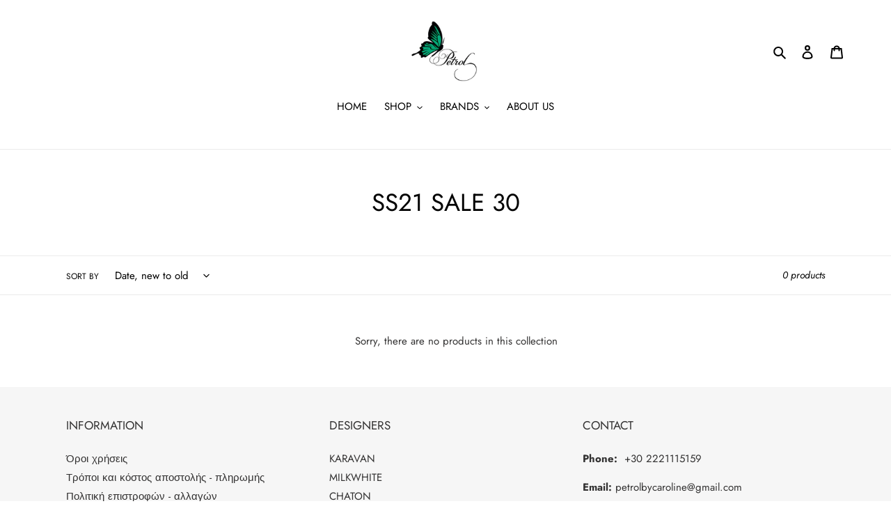

--- FILE ---
content_type: text/html; charset=utf-8
request_url: https://petrolbycaroline.gr/en/collections/ss21-sale-30
body_size: 21786
content:
<!doctype html>
<html class="no-js" lang="en">
<head>
  <meta charset="utf-8">
  <meta http-equiv="X-UA-Compatible" content="IE=edge,chrome=1">
  <meta name="viewport" content="width=device-width,initial-scale=1">
  <meta name="theme-color" content="#3a3a3a">
  <link rel="canonical" href="https://petrolbycaroline.gr/en/collections/ss21-sale-30"><link rel="shortcut icon" href="//petrolbycaroline.gr/cdn/shop/files/petrolsima_ce44bc7f-deec-445c-ac48-9be402b08c74_32x32.jpg?v=1698871594" type="image/png"><title>SS21 SALE 30
&ndash; PetrolbyCaroline</title><!-- /snippets/social-meta-tags.liquid -->




<meta property="og:site_name" content="PetrolbyCaroline">
<meta property="og:url" content="https://petrolbycaroline.gr/en/collections/ss21-sale-30">
<meta property="og:title" content="SS21 SALE 30">
<meta property="og:type" content="product.group">
<meta property="og:description" content="multi-brand στέκι ελλήνων σχεδιαστών">





<meta name="twitter:card" content="summary_large_image">
<meta name="twitter:title" content="SS21 SALE 30">
<meta name="twitter:description" content="multi-brand στέκι ελλήνων σχεδιαστών">


  <link href="//petrolbycaroline.gr/cdn/shop/t/3/assets/theme.scss.css?v=47331599995656682571763543573" rel="stylesheet" type="text/css" media="all" />

  <script>
    var theme = {
      breakpoints: {
        medium: 750,
        large: 990,
        widescreen: 1400
      },
      strings: {
        addToCart: "Add to cart",
        soldOut: "Sold out",
        unavailable: "Unavailable",
        regularPrice: "Regular price",
        salePrice: "Sale price",
        sale: "Sale",
        fromLowestPrice: "from [price]",
        vendor: "Vendor",
        showMore: "Show More",
        showLess: "Show Less",
        searchFor: "Search for",
        addressError: "Error looking up that address",
        addressNoResults: "No results for that address",
        addressQueryLimit: "You have exceeded the Google API usage limit. Consider upgrading to a \u003ca href=\"https:\/\/developers.google.com\/maps\/premium\/usage-limits\"\u003ePremium Plan\u003c\/a\u003e.",
        authError: "There was a problem authenticating your Google Maps account.",
        newWindow: "Opens in a new window.",
        external: "Opens external website.",
        newWindowExternal: "Opens external website in a new window.",
        removeLabel: "Remove [product]",
        update: "Update",
        quantity: "Quantity",
        discountedTotal: "Discounted total",
        regularTotal: "Regular total",
        priceColumn: "See Price column for discount details.",
        quantityMinimumMessage: "Quantity must be 1 or more",
        cartError: "There was an error while updating your cart. Please try again.",
        removedItemMessage: "Removed \u003cspan class=\"cart__removed-product-details\"\u003e([quantity]) [link]\u003c\/span\u003e from your cart.",
        unitPrice: "Unit price",
        unitPriceSeparator: "per",
        oneCartCount: "1 item",
        otherCartCount: "[count] items",
        quantityLabel: "Quantity: [count]",
        products: "Products",
        loading: "Loading",
        number_of_results: "[result_number] of [results_count]",
        number_of_results_found: "[results_count] results found",
        one_result_found: "1 result found"
      },
      moneyFormat: "€{{amount}}",
      moneyFormatWithCurrency: "€{{amount}} EUR",
      settings: {
        predictiveSearchEnabled: true,
        predictiveSearchShowPrice: false,
        predictiveSearchShowVendor: false
      }
    }

    document.documentElement.className = document.documentElement.className.replace('no-js', 'js');
  </script><script src="//petrolbycaroline.gr/cdn/shop/t/3/assets/lazysizes.js?v=94224023136283657951587841650" async="async"></script>
  <script src="//petrolbycaroline.gr/cdn/shop/t/3/assets/vendor.js?v=85833464202832145531587841652" defer="defer"></script>
  <script src="//petrolbycaroline.gr/cdn/shop/t/3/assets/theme.js?v=89031576585505892971587841651" defer="defer"></script>

  <script>window.performance && window.performance.mark && window.performance.mark('shopify.content_for_header.start');</script><meta id="shopify-digital-wallet" name="shopify-digital-wallet" content="/12372122/digital_wallets/dialog">
<link rel="alternate" type="application/atom+xml" title="Feed" href="/en/collections/ss21-sale-30.atom" />
<link rel="alternate" hreflang="x-default" href="https://petrolbycaroline.gr/collections/ss21-sale-30">
<link rel="alternate" hreflang="en" href="https://petrolbycaroline.gr/en/collections/ss21-sale-30">
<link rel="alternate" type="application/json+oembed" href="https://petrolbycaroline.gr/en/collections/ss21-sale-30.oembed">
<script async="async" src="/checkouts/internal/preloads.js?locale=en-GR"></script>
<script id="shopify-features" type="application/json">{"accessToken":"27884db038aed736ae00a7604827dbb6","betas":["rich-media-storefront-analytics"],"domain":"petrolbycaroline.gr","predictiveSearch":true,"shopId":12372122,"locale":"en"}</script>
<script>var Shopify = Shopify || {};
Shopify.shop = "petrolbycaroline.myshopify.com";
Shopify.locale = "en";
Shopify.currency = {"active":"EUR","rate":"1.0"};
Shopify.country = "GR";
Shopify.theme = {"name":"Debut","id":81815928913,"schema_name":"Debut","schema_version":"16.5.3","theme_store_id":796,"role":"main"};
Shopify.theme.handle = "null";
Shopify.theme.style = {"id":null,"handle":null};
Shopify.cdnHost = "petrolbycaroline.gr/cdn";
Shopify.routes = Shopify.routes || {};
Shopify.routes.root = "/en/";</script>
<script type="module">!function(o){(o.Shopify=o.Shopify||{}).modules=!0}(window);</script>
<script>!function(o){function n(){var o=[];function n(){o.push(Array.prototype.slice.apply(arguments))}return n.q=o,n}var t=o.Shopify=o.Shopify||{};t.loadFeatures=n(),t.autoloadFeatures=n()}(window);</script>
<script id="shop-js-analytics" type="application/json">{"pageType":"collection"}</script>
<script defer="defer" async type="module" src="//petrolbycaroline.gr/cdn/shopifycloud/shop-js/modules/v2/client.init-shop-cart-sync_DtuiiIyl.en.esm.js"></script>
<script defer="defer" async type="module" src="//petrolbycaroline.gr/cdn/shopifycloud/shop-js/modules/v2/chunk.common_CUHEfi5Q.esm.js"></script>
<script type="module">
  await import("//petrolbycaroline.gr/cdn/shopifycloud/shop-js/modules/v2/client.init-shop-cart-sync_DtuiiIyl.en.esm.js");
await import("//petrolbycaroline.gr/cdn/shopifycloud/shop-js/modules/v2/chunk.common_CUHEfi5Q.esm.js");

  window.Shopify.SignInWithShop?.initShopCartSync?.({"fedCMEnabled":true,"windoidEnabled":true});

</script>
<script>(function() {
  var isLoaded = false;
  function asyncLoad() {
    if (isLoaded) return;
    isLoaded = true;
    var urls = ["\/\/www.powr.io\/powr.js?powr-token=petrolbycaroline.myshopify.com\u0026external-type=shopify\u0026shop=petrolbycaroline.myshopify.com","https:\/\/a.mailmunch.co\/widgets\/site-1056003-9768a00f6e9fd867f786325a112d58129eae098a.js?shop=petrolbycaroline.myshopify.com","https:\/\/chimpstatic.com\/mcjs-connected\/js\/users\/7f7b4e105e66ca7df99c27cd0\/99adf457b3a2e83b9658609ab.js?shop=petrolbycaroline.myshopify.com"];
    for (var i = 0; i < urls.length; i++) {
      var s = document.createElement('script');
      s.type = 'text/javascript';
      s.async = true;
      s.src = urls[i];
      var x = document.getElementsByTagName('script')[0];
      x.parentNode.insertBefore(s, x);
    }
  };
  if(window.attachEvent) {
    window.attachEvent('onload', asyncLoad);
  } else {
    window.addEventListener('load', asyncLoad, false);
  }
})();</script>
<script id="__st">var __st={"a":12372122,"offset":7200,"reqid":"648e8910-4e0c-466b-b417-87a1f11bec04-1766986665","pageurl":"petrolbycaroline.gr\/en\/collections\/ss21-sale-30","u":"9e2722c1ac71","p":"collection","rtyp":"collection","rid":261763727441};</script>
<script>window.ShopifyPaypalV4VisibilityTracking = true;</script>
<script id="captcha-bootstrap">!function(){'use strict';const t='contact',e='account',n='new_comment',o=[[t,t],['blogs',n],['comments',n],[t,'customer']],c=[[e,'customer_login'],[e,'guest_login'],[e,'recover_customer_password'],[e,'create_customer']],r=t=>t.map((([t,e])=>`form[action*='/${t}']:not([data-nocaptcha='true']) input[name='form_type'][value='${e}']`)).join(','),a=t=>()=>t?[...document.querySelectorAll(t)].map((t=>t.form)):[];function s(){const t=[...o],e=r(t);return a(e)}const i='password',u='form_key',d=['recaptcha-v3-token','g-recaptcha-response','h-captcha-response',i],f=()=>{try{return window.sessionStorage}catch{return}},m='__shopify_v',_=t=>t.elements[u];function p(t,e,n=!1){try{const o=window.sessionStorage,c=JSON.parse(o.getItem(e)),{data:r}=function(t){const{data:e,action:n}=t;return t[m]||n?{data:e,action:n}:{data:t,action:n}}(c);for(const[e,n]of Object.entries(r))t.elements[e]&&(t.elements[e].value=n);n&&o.removeItem(e)}catch(o){console.error('form repopulation failed',{error:o})}}const l='form_type',E='cptcha';function T(t){t.dataset[E]=!0}const w=window,h=w.document,L='Shopify',v='ce_forms',y='captcha';let A=!1;((t,e)=>{const n=(g='f06e6c50-85a8-45c8-87d0-21a2b65856fe',I='https://cdn.shopify.com/shopifycloud/storefront-forms-hcaptcha/ce_storefront_forms_captcha_hcaptcha.v1.5.2.iife.js',D={infoText:'Protected by hCaptcha',privacyText:'Privacy',termsText:'Terms'},(t,e,n)=>{const o=w[L][v],c=o.bindForm;if(c)return c(t,g,e,D).then(n);var r;o.q.push([[t,g,e,D],n]),r=I,A||(h.body.append(Object.assign(h.createElement('script'),{id:'captcha-provider',async:!0,src:r})),A=!0)});var g,I,D;w[L]=w[L]||{},w[L][v]=w[L][v]||{},w[L][v].q=[],w[L][y]=w[L][y]||{},w[L][y].protect=function(t,e){n(t,void 0,e),T(t)},Object.freeze(w[L][y]),function(t,e,n,w,h,L){const[v,y,A,g]=function(t,e,n){const i=e?o:[],u=t?c:[],d=[...i,...u],f=r(d),m=r(i),_=r(d.filter((([t,e])=>n.includes(e))));return[a(f),a(m),a(_),s()]}(w,h,L),I=t=>{const e=t.target;return e instanceof HTMLFormElement?e:e&&e.form},D=t=>v().includes(t);t.addEventListener('submit',(t=>{const e=I(t);if(!e)return;const n=D(e)&&!e.dataset.hcaptchaBound&&!e.dataset.recaptchaBound,o=_(e),c=g().includes(e)&&(!o||!o.value);(n||c)&&t.preventDefault(),c&&!n&&(function(t){try{if(!f())return;!function(t){const e=f();if(!e)return;const n=_(t);if(!n)return;const o=n.value;o&&e.removeItem(o)}(t);const e=Array.from(Array(32),(()=>Math.random().toString(36)[2])).join('');!function(t,e){_(t)||t.append(Object.assign(document.createElement('input'),{type:'hidden',name:u})),t.elements[u].value=e}(t,e),function(t,e){const n=f();if(!n)return;const o=[...t.querySelectorAll(`input[type='${i}']`)].map((({name:t})=>t)),c=[...d,...o],r={};for(const[a,s]of new FormData(t).entries())c.includes(a)||(r[a]=s);n.setItem(e,JSON.stringify({[m]:1,action:t.action,data:r}))}(t,e)}catch(e){console.error('failed to persist form',e)}}(e),e.submit())}));const S=(t,e)=>{t&&!t.dataset[E]&&(n(t,e.some((e=>e===t))),T(t))};for(const o of['focusin','change'])t.addEventListener(o,(t=>{const e=I(t);D(e)&&S(e,y())}));const B=e.get('form_key'),M=e.get(l),P=B&&M;t.addEventListener('DOMContentLoaded',(()=>{const t=y();if(P)for(const e of t)e.elements[l].value===M&&p(e,B);[...new Set([...A(),...v().filter((t=>'true'===t.dataset.shopifyCaptcha))])].forEach((e=>S(e,t)))}))}(h,new URLSearchParams(w.location.search),n,t,e,['guest_login'])})(!0,!0)}();</script>
<script integrity="sha256-4kQ18oKyAcykRKYeNunJcIwy7WH5gtpwJnB7kiuLZ1E=" data-source-attribution="shopify.loadfeatures" defer="defer" src="//petrolbycaroline.gr/cdn/shopifycloud/storefront/assets/storefront/load_feature-a0a9edcb.js" crossorigin="anonymous"></script>
<script data-source-attribution="shopify.dynamic_checkout.dynamic.init">var Shopify=Shopify||{};Shopify.PaymentButton=Shopify.PaymentButton||{isStorefrontPortableWallets:!0,init:function(){window.Shopify.PaymentButton.init=function(){};var t=document.createElement("script");t.src="https://petrolbycaroline.gr/cdn/shopifycloud/portable-wallets/latest/portable-wallets.en.js",t.type="module",document.head.appendChild(t)}};
</script>
<script data-source-attribution="shopify.dynamic_checkout.buyer_consent">
  function portableWalletsHideBuyerConsent(e){var t=document.getElementById("shopify-buyer-consent"),n=document.getElementById("shopify-subscription-policy-button");t&&n&&(t.classList.add("hidden"),t.setAttribute("aria-hidden","true"),n.removeEventListener("click",e))}function portableWalletsShowBuyerConsent(e){var t=document.getElementById("shopify-buyer-consent"),n=document.getElementById("shopify-subscription-policy-button");t&&n&&(t.classList.remove("hidden"),t.removeAttribute("aria-hidden"),n.addEventListener("click",e))}window.Shopify?.PaymentButton&&(window.Shopify.PaymentButton.hideBuyerConsent=portableWalletsHideBuyerConsent,window.Shopify.PaymentButton.showBuyerConsent=portableWalletsShowBuyerConsent);
</script>
<script data-source-attribution="shopify.dynamic_checkout.cart.bootstrap">document.addEventListener("DOMContentLoaded",(function(){function t(){return document.querySelector("shopify-accelerated-checkout-cart, shopify-accelerated-checkout")}if(t())Shopify.PaymentButton.init();else{new MutationObserver((function(e,n){t()&&(Shopify.PaymentButton.init(),n.disconnect())})).observe(document.body,{childList:!0,subtree:!0})}}));
</script>

<script>window.performance && window.performance.mark && window.performance.mark('shopify.content_for_header.end');</script>
<link rel="stylesheet" type="text/css" href='//petrolbycaroline.gr/cdn/shop/t/3/assets/sca.storepickup.css?v=75763308120126237101607371494' />

<!-- CreativeR Store Pickup -->
<!-- v1.4.0 -->
<!-- DO NOT EDIT THIS FILE. ANY CHANGES WILL BE OVERWRITTEN -->
<script type="text/javascript">
    let storePickupButtonText = 'Pick Up In Store';
    var storePickupSettings = {"moneyFormat":"€","max_days":"0","min_days":"0","name":true,"phone":true,"email":false,"date_enabled":true,"mandatory_collections":[{"id":"gid://shopify/Collection/172334710865","handle":"all","title":"all"}],"exclude_collections":[],"exclude_products":[],"blackoutDates":"2020,11,12-2021,3,11-2021,3,18-2021,3,25-2021,4,2","enableBlackoutDates":true,"cart_version":"v1_3","disabled":true,"message":"","button_text":"Παραλαβή από το κατάστημα","discount":"","styling":"style1","extra_input_1":"","extra_input_2":"","extra_input_3":"","tagWithPickupDate":true,"tagWithPickupTime":true,"tagWithPickupLocation":true,"same_day_pickup":true,"stores_on_top":false,"above_weight":"","checkoutStoreName":null,"replaceCustomerName":null,"overwriteLocale":true,"locationsInASelect":true,"saveOnChange":false,"shippingEnabled":true,"pickupEnabled":true};
    
    var stores =  [{"storeID":7637,"name":"","company":"PetrolbyCaroline","street":" Ερμού 21   Καραμουρτζούνη","city":"Χαλκίδα","country":"Greece","zip":"34132","province":"","disableSameDayPickup":true,"disableSameDayAfterHour":"16:30","enablePickupTime":true,"blackoutDates":"","cutOffStartTime":"00:00","cutOffMinPickupDays":"","allowTimeCutOff":false,"allowDisplayMoreInformation":false,"moreInformation":"","maxOrdersPerTimeSlot":"0","orderPreparationHours":"0","orderPreparationMinutes":"30","timeSlotFrequency":"5","pickupDays":["2","3","4","5","6","7"],"daysOfWeek":{"0":{"min":{"hour":"13","minute":"00"},"max":{"hour":"20","minute":"00"}},"1":{"min":{"hour":"10","minute":"00"},"max":{"hour":"15","minute":"00"}},"2":{"min":{"hour":"10","minute":"00"},"max":{"hour":"20","minute":"00"}},"3":{"min":{"hour":"10","minute":"00"},"max":{"hour":"15","minute":"00"}},"4":{"min":{"hour":"10","minute":"00"},"max":{"hour":"20","minute":"00"}},"5":{"min":{"hour":"10","minute":"00"},"max":{"hour":"20","minute":"00"}},"6":{"min":{"hour":"10","minute":"00"},"max":{"hour":"15","minute":"00"}}}}] 

    
    
    

    var pickupTranslations =  JSON.parse('{\"en\":{\"shippingMethod\":\"Αποστολή\",\"pleaseClickCheckout\":\"\",\"textButton\":\"Παραλαβή από το κατάστημα\",\"mandatoryForPickupText\":\"An item in your cart must be collected\",\"pickupDate\":\"Ημερομηνία παραλαβής\",\"chooseADateTime\":\"Διάλεξε ημερομηνία και ώρα\",\"nameOfPersonCollecting\":\"Επωνυμία πελάτη\",\"pickupFirstName\":\"Όνομα\",\"pickupLastName\":\"Επώνυμο\",\"yourName\":\"Your name\",\"contactNumber\":\"Τηλέφωνο επικοινωνίας\",\"pickupEmail\":\"Διεύθυνση email\",\"pickupEmailPlaceholder\":\"email address\",\"pickupStore\":\"Κατάστημα παραλαβής\",\"chooseLocation\":\"Choose a location below for pickup\",\"chooseLocationOption\":\"Please choose a location\",\"pickupDateError\":\"Παρακαλώ επιλέξτε την ημερομηνία παραλαβής\",\"nameOfPersonCollectingError\":\"Παρακαλώ γράψτε ποιος θα παραλάβει την παραγγελία\",\"pickupFirstNameError\":\"Όνομα\",\"pickupLastNameError\":\"Επώνυμο\",\"contactNumberError\":\"Παρακαλώ γράψτε τηλέφωνο επικοινωνίας\",\"emailError\":\"Παρακαλώ γράψτε την διεύθυνση email σας\",\"storeSelectError\":\"Παρακαλώ επιλέξτε το κατάστημα παραλαβής\",\"extra1Placeholder\":\"\",\"extra2Placeholder\":\"\",\"extra3Placeholder\":\"\",\"extraField1Error\":\"Πρέπει να συμπληρώσετε το πεδίο\",\"extraField2Error\":\"Πρέπει να συμπληρώσετε το πεδίο\",\"extraField3Error\":\"Πρέπει να συμπληρώσετε το πεδίο\",\"shippingTitle1\":\"Κατάστημα παραλαβής\",\"noRatesForCart\":\"Pickup is not available for your cart or destination.\",\"noRatesForCountryNotice\":\"We do not offer pickups in this country.\",\"contactAddressTitle\":\"Pickup address\",\"first_name_label\":\"First name:\",\"first_name_placeholder\":\"First name\",\"optional_first_name_label\":\"First name\",\"optional_first_name_placeholder\":\"First name (optional)\",\"last_name_label\":\"Last name\",\"last_name_placeholder\":\"Last name\",\"company\":\"Company\",\"zip_code_label\":\"Zip code\",\"zip_code_placeholder\":\"ZIP code\",\"postal_code_label\":\"Postal code\",\"postcode_label\":\"Postal code\",\"postal_code_placeholder\":\"Postal code\",\"postcode_placeholder\":\"Post code\",\"city_label\":\"City\",\"country_label\":\"Country\",\"address_title\":\"Address\",\"address1_label\":\"Address\",\"orderSummary\":\"Δωρεάν παραλαβή\",\"shippingLabel\":\"Store Pickup\",\"taxesLabel\":\"Taxes\",\"shippingDefaultValue\":\"Calculated at next step\",\"freeTotalLabel\":\"Free\",\"shippingTitle2\":\"Store Pickup\",\"billingAddressTitle\":\"Billing address\",\"sameBillingAddressLabel\":\"Please use the option below ⬇\",\"differentBillingAddressLabel\":\"Use a different billing address\",\"billingAddressDescription\":\"Please enter your Billing Address:\",\"billingAddressDescriptionNoShippingAddress\":\"Please enter your Billing Address:\",\"thankYouMarkerShipping\":\"Pickup address\",\"thankYouMarkerCurrent\":\"Pickup address\",\"shippingAddressTitle\":\"Pickup address\",\"orderUpdatesSubscribeToEmailNotifications\":\"Get pickup updates by email\",\"orderUpdatesSubscribeToPhoneNotifications\":\"Get pickup updates by email or SMS\",\"orderUpdatesSubscribeToEmailOrPhoneNotifications\":\"Get pickup updates by SMS\",\"reviewBlockShippingAddressTitle\":\"Store Pickup\",\"continue_to_shipping_method\":\"Continue to shipping method\"}}') 

    var pickupCompany = "";
    var pickupAddress = " Ερμού 21   Καραμουρτζούνη";
    var pickupCity = "Χαλκίδα";
    var pickupCountry = "Greece";
    var pickupZip = "34132";
    var pickupProvince = "";
    var pickupLocale = "el";
    var shopPhone = "2221115159";
    var pickupProduct = '32810660921425';
    var appUrl = 'https://shopify-pickup-app.herokuapp.com/';
    var storePickupLoaded = false;
    var pickupProductInCart = false;
    var CRpickupProductEnabled = true
    var CRdeliveryProductEnabled = false
    var CRcarrierServiceEnabled = false;
    var CRpermanentDomain = 'petrolbycaroline.myshopify.com';
    var CRdisabledTimes = [];
    var CRoverRidingRules = [];
    
    

</script>
<div style="display:none;">
    <script>var crItems = [];</script>
    
</div>

<!-- CreativeR Store Pickup-->
<meta property="og:image" content="https://cdn.shopify.com/s/files/1/1237/2122/files/LogoX.jpg?height=628&pad_color=ffffff&v=1614300651&width=1200" />
<meta property="og:image:secure_url" content="https://cdn.shopify.com/s/files/1/1237/2122/files/LogoX.jpg?height=628&pad_color=ffffff&v=1614300651&width=1200" />
<meta property="og:image:width" content="1200" />
<meta property="og:image:height" content="628" />
<link href="https://monorail-edge.shopifysvc.com" rel="dns-prefetch">
<script>(function(){if ("sendBeacon" in navigator && "performance" in window) {try {var session_token_from_headers = performance.getEntriesByType('navigation')[0].serverTiming.find(x => x.name == '_s').description;} catch {var session_token_from_headers = undefined;}var session_cookie_matches = document.cookie.match(/_shopify_s=([^;]*)/);var session_token_from_cookie = session_cookie_matches && session_cookie_matches.length === 2 ? session_cookie_matches[1] : "";var session_token = session_token_from_headers || session_token_from_cookie || "";function handle_abandonment_event(e) {var entries = performance.getEntries().filter(function(entry) {return /monorail-edge.shopifysvc.com/.test(entry.name);});if (!window.abandonment_tracked && entries.length === 0) {window.abandonment_tracked = true;var currentMs = Date.now();var navigation_start = performance.timing.navigationStart;var payload = {shop_id: 12372122,url: window.location.href,navigation_start,duration: currentMs - navigation_start,session_token,page_type: "collection"};window.navigator.sendBeacon("https://monorail-edge.shopifysvc.com/v1/produce", JSON.stringify({schema_id: "online_store_buyer_site_abandonment/1.1",payload: payload,metadata: {event_created_at_ms: currentMs,event_sent_at_ms: currentMs}}));}}window.addEventListener('pagehide', handle_abandonment_event);}}());</script>
<script id="web-pixels-manager-setup">(function e(e,d,r,n,o){if(void 0===o&&(o={}),!Boolean(null===(a=null===(i=window.Shopify)||void 0===i?void 0:i.analytics)||void 0===a?void 0:a.replayQueue)){var i,a;window.Shopify=window.Shopify||{};var t=window.Shopify;t.analytics=t.analytics||{};var s=t.analytics;s.replayQueue=[],s.publish=function(e,d,r){return s.replayQueue.push([e,d,r]),!0};try{self.performance.mark("wpm:start")}catch(e){}var l=function(){var e={modern:/Edge?\/(1{2}[4-9]|1[2-9]\d|[2-9]\d{2}|\d{4,})\.\d+(\.\d+|)|Firefox\/(1{2}[4-9]|1[2-9]\d|[2-9]\d{2}|\d{4,})\.\d+(\.\d+|)|Chrom(ium|e)\/(9{2}|\d{3,})\.\d+(\.\d+|)|(Maci|X1{2}).+ Version\/(15\.\d+|(1[6-9]|[2-9]\d|\d{3,})\.\d+)([,.]\d+|)( \(\w+\)|)( Mobile\/\w+|) Safari\/|Chrome.+OPR\/(9{2}|\d{3,})\.\d+\.\d+|(CPU[ +]OS|iPhone[ +]OS|CPU[ +]iPhone|CPU IPhone OS|CPU iPad OS)[ +]+(15[._]\d+|(1[6-9]|[2-9]\d|\d{3,})[._]\d+)([._]\d+|)|Android:?[ /-](13[3-9]|1[4-9]\d|[2-9]\d{2}|\d{4,})(\.\d+|)(\.\d+|)|Android.+Firefox\/(13[5-9]|1[4-9]\d|[2-9]\d{2}|\d{4,})\.\d+(\.\d+|)|Android.+Chrom(ium|e)\/(13[3-9]|1[4-9]\d|[2-9]\d{2}|\d{4,})\.\d+(\.\d+|)|SamsungBrowser\/([2-9]\d|\d{3,})\.\d+/,legacy:/Edge?\/(1[6-9]|[2-9]\d|\d{3,})\.\d+(\.\d+|)|Firefox\/(5[4-9]|[6-9]\d|\d{3,})\.\d+(\.\d+|)|Chrom(ium|e)\/(5[1-9]|[6-9]\d|\d{3,})\.\d+(\.\d+|)([\d.]+$|.*Safari\/(?![\d.]+ Edge\/[\d.]+$))|(Maci|X1{2}).+ Version\/(10\.\d+|(1[1-9]|[2-9]\d|\d{3,})\.\d+)([,.]\d+|)( \(\w+\)|)( Mobile\/\w+|) Safari\/|Chrome.+OPR\/(3[89]|[4-9]\d|\d{3,})\.\d+\.\d+|(CPU[ +]OS|iPhone[ +]OS|CPU[ +]iPhone|CPU IPhone OS|CPU iPad OS)[ +]+(10[._]\d+|(1[1-9]|[2-9]\d|\d{3,})[._]\d+)([._]\d+|)|Android:?[ /-](13[3-9]|1[4-9]\d|[2-9]\d{2}|\d{4,})(\.\d+|)(\.\d+|)|Mobile Safari.+OPR\/([89]\d|\d{3,})\.\d+\.\d+|Android.+Firefox\/(13[5-9]|1[4-9]\d|[2-9]\d{2}|\d{4,})\.\d+(\.\d+|)|Android.+Chrom(ium|e)\/(13[3-9]|1[4-9]\d|[2-9]\d{2}|\d{4,})\.\d+(\.\d+|)|Android.+(UC? ?Browser|UCWEB|U3)[ /]?(15\.([5-9]|\d{2,})|(1[6-9]|[2-9]\d|\d{3,})\.\d+)\.\d+|SamsungBrowser\/(5\.\d+|([6-9]|\d{2,})\.\d+)|Android.+MQ{2}Browser\/(14(\.(9|\d{2,})|)|(1[5-9]|[2-9]\d|\d{3,})(\.\d+|))(\.\d+|)|K[Aa][Ii]OS\/(3\.\d+|([4-9]|\d{2,})\.\d+)(\.\d+|)/},d=e.modern,r=e.legacy,n=navigator.userAgent;return n.match(d)?"modern":n.match(r)?"legacy":"unknown"}(),u="modern"===l?"modern":"legacy",c=(null!=n?n:{modern:"",legacy:""})[u],f=function(e){return[e.baseUrl,"/wpm","/b",e.hashVersion,"modern"===e.buildTarget?"m":"l",".js"].join("")}({baseUrl:d,hashVersion:r,buildTarget:u}),m=function(e){var d=e.version,r=e.bundleTarget,n=e.surface,o=e.pageUrl,i=e.monorailEndpoint;return{emit:function(e){var a=e.status,t=e.errorMsg,s=(new Date).getTime(),l=JSON.stringify({metadata:{event_sent_at_ms:s},events:[{schema_id:"web_pixels_manager_load/3.1",payload:{version:d,bundle_target:r,page_url:o,status:a,surface:n,error_msg:t},metadata:{event_created_at_ms:s}}]});if(!i)return console&&console.warn&&console.warn("[Web Pixels Manager] No Monorail endpoint provided, skipping logging."),!1;try{return self.navigator.sendBeacon.bind(self.navigator)(i,l)}catch(e){}var u=new XMLHttpRequest;try{return u.open("POST",i,!0),u.setRequestHeader("Content-Type","text/plain"),u.send(l),!0}catch(e){return console&&console.warn&&console.warn("[Web Pixels Manager] Got an unhandled error while logging to Monorail."),!1}}}}({version:r,bundleTarget:l,surface:e.surface,pageUrl:self.location.href,monorailEndpoint:e.monorailEndpoint});try{o.browserTarget=l,function(e){var d=e.src,r=e.async,n=void 0===r||r,o=e.onload,i=e.onerror,a=e.sri,t=e.scriptDataAttributes,s=void 0===t?{}:t,l=document.createElement("script"),u=document.querySelector("head"),c=document.querySelector("body");if(l.async=n,l.src=d,a&&(l.integrity=a,l.crossOrigin="anonymous"),s)for(var f in s)if(Object.prototype.hasOwnProperty.call(s,f))try{l.dataset[f]=s[f]}catch(e){}if(o&&l.addEventListener("load",o),i&&l.addEventListener("error",i),u)u.appendChild(l);else{if(!c)throw new Error("Did not find a head or body element to append the script");c.appendChild(l)}}({src:f,async:!0,onload:function(){if(!function(){var e,d;return Boolean(null===(d=null===(e=window.Shopify)||void 0===e?void 0:e.analytics)||void 0===d?void 0:d.initialized)}()){var d=window.webPixelsManager.init(e)||void 0;if(d){var r=window.Shopify.analytics;r.replayQueue.forEach((function(e){var r=e[0],n=e[1],o=e[2];d.publishCustomEvent(r,n,o)})),r.replayQueue=[],r.publish=d.publishCustomEvent,r.visitor=d.visitor,r.initialized=!0}}},onerror:function(){return m.emit({status:"failed",errorMsg:"".concat(f," has failed to load")})},sri:function(e){var d=/^sha384-[A-Za-z0-9+/=]+$/;return"string"==typeof e&&d.test(e)}(c)?c:"",scriptDataAttributes:o}),m.emit({status:"loading"})}catch(e){m.emit({status:"failed",errorMsg:(null==e?void 0:e.message)||"Unknown error"})}}})({shopId: 12372122,storefrontBaseUrl: "https://petrolbycaroline.gr",extensionsBaseUrl: "https://extensions.shopifycdn.com/cdn/shopifycloud/web-pixels-manager",monorailEndpoint: "https://monorail-edge.shopifysvc.com/unstable/produce_batch",surface: "storefront-renderer",enabledBetaFlags: ["2dca8a86","a0d5f9d2"],webPixelsConfigList: [{"id":"1034453329","configuration":"{\"config\":\"{\\\"pixel_id\\\":\\\"G-6EE8XG27Y1\\\",\\\"gtag_events\\\":[{\\\"type\\\":\\\"purchase\\\",\\\"action_label\\\":\\\"G-6EE8XG27Y1\\\"},{\\\"type\\\":\\\"page_view\\\",\\\"action_label\\\":\\\"G-6EE8XG27Y1\\\"},{\\\"type\\\":\\\"view_item\\\",\\\"action_label\\\":\\\"G-6EE8XG27Y1\\\"},{\\\"type\\\":\\\"search\\\",\\\"action_label\\\":\\\"G-6EE8XG27Y1\\\"},{\\\"type\\\":\\\"add_to_cart\\\",\\\"action_label\\\":\\\"G-6EE8XG27Y1\\\"},{\\\"type\\\":\\\"begin_checkout\\\",\\\"action_label\\\":\\\"G-6EE8XG27Y1\\\"},{\\\"type\\\":\\\"add_payment_info\\\",\\\"action_label\\\":\\\"G-6EE8XG27Y1\\\"}],\\\"enable_monitoring_mode\\\":false}\"}","eventPayloadVersion":"v1","runtimeContext":"OPEN","scriptVersion":"b2a88bafab3e21179ed38636efcd8a93","type":"APP","apiClientId":1780363,"privacyPurposes":[],"dataSharingAdjustments":{"protectedCustomerApprovalScopes":["read_customer_address","read_customer_email","read_customer_name","read_customer_personal_data","read_customer_phone"]}},{"id":"480018769","configuration":"{\"pixel_id\":\"745438182731308\",\"pixel_type\":\"facebook_pixel\",\"metaapp_system_user_token\":\"-\"}","eventPayloadVersion":"v1","runtimeContext":"OPEN","scriptVersion":"ca16bc87fe92b6042fbaa3acc2fbdaa6","type":"APP","apiClientId":2329312,"privacyPurposes":["ANALYTICS","MARKETING","SALE_OF_DATA"],"dataSharingAdjustments":{"protectedCustomerApprovalScopes":["read_customer_address","read_customer_email","read_customer_name","read_customer_personal_data","read_customer_phone"]}},{"id":"shopify-app-pixel","configuration":"{}","eventPayloadVersion":"v1","runtimeContext":"STRICT","scriptVersion":"0450","apiClientId":"shopify-pixel","type":"APP","privacyPurposes":["ANALYTICS","MARKETING"]},{"id":"shopify-custom-pixel","eventPayloadVersion":"v1","runtimeContext":"LAX","scriptVersion":"0450","apiClientId":"shopify-pixel","type":"CUSTOM","privacyPurposes":["ANALYTICS","MARKETING"]}],isMerchantRequest: false,initData: {"shop":{"name":"PetrolbyCaroline","paymentSettings":{"currencyCode":"EUR"},"myshopifyDomain":"petrolbycaroline.myshopify.com","countryCode":"GR","storefrontUrl":"https:\/\/petrolbycaroline.gr\/en"},"customer":null,"cart":null,"checkout":null,"productVariants":[],"purchasingCompany":null},},"https://petrolbycaroline.gr/cdn","da62cc92w68dfea28pcf9825a4m392e00d0",{"modern":"","legacy":""},{"shopId":"12372122","storefrontBaseUrl":"https:\/\/petrolbycaroline.gr","extensionBaseUrl":"https:\/\/extensions.shopifycdn.com\/cdn\/shopifycloud\/web-pixels-manager","surface":"storefront-renderer","enabledBetaFlags":"[\"2dca8a86\", \"a0d5f9d2\"]","isMerchantRequest":"false","hashVersion":"da62cc92w68dfea28pcf9825a4m392e00d0","publish":"custom","events":"[[\"page_viewed\",{}],[\"collection_viewed\",{\"collection\":{\"id\":\"261763727441\",\"title\":\"SS21 SALE 30\",\"productVariants\":[]}}]]"});</script><script>
  window.ShopifyAnalytics = window.ShopifyAnalytics || {};
  window.ShopifyAnalytics.meta = window.ShopifyAnalytics.meta || {};
  window.ShopifyAnalytics.meta.currency = 'EUR';
  var meta = {"products":[],"page":{"pageType":"collection","resourceType":"collection","resourceId":261763727441,"requestId":"648e8910-4e0c-466b-b417-87a1f11bec04-1766986665"}};
  for (var attr in meta) {
    window.ShopifyAnalytics.meta[attr] = meta[attr];
  }
</script>
<script class="analytics">
  (function () {
    var customDocumentWrite = function(content) {
      var jquery = null;

      if (window.jQuery) {
        jquery = window.jQuery;
      } else if (window.Checkout && window.Checkout.$) {
        jquery = window.Checkout.$;
      }

      if (jquery) {
        jquery('body').append(content);
      }
    };

    var hasLoggedConversion = function(token) {
      if (token) {
        return document.cookie.indexOf('loggedConversion=' + token) !== -1;
      }
      return false;
    }

    var setCookieIfConversion = function(token) {
      if (token) {
        var twoMonthsFromNow = new Date(Date.now());
        twoMonthsFromNow.setMonth(twoMonthsFromNow.getMonth() + 2);

        document.cookie = 'loggedConversion=' + token + '; expires=' + twoMonthsFromNow;
      }
    }

    var trekkie = window.ShopifyAnalytics.lib = window.trekkie = window.trekkie || [];
    if (trekkie.integrations) {
      return;
    }
    trekkie.methods = [
      'identify',
      'page',
      'ready',
      'track',
      'trackForm',
      'trackLink'
    ];
    trekkie.factory = function(method) {
      return function() {
        var args = Array.prototype.slice.call(arguments);
        args.unshift(method);
        trekkie.push(args);
        return trekkie;
      };
    };
    for (var i = 0; i < trekkie.methods.length; i++) {
      var key = trekkie.methods[i];
      trekkie[key] = trekkie.factory(key);
    }
    trekkie.load = function(config) {
      trekkie.config = config || {};
      trekkie.config.initialDocumentCookie = document.cookie;
      var first = document.getElementsByTagName('script')[0];
      var script = document.createElement('script');
      script.type = 'text/javascript';
      script.onerror = function(e) {
        var scriptFallback = document.createElement('script');
        scriptFallback.type = 'text/javascript';
        scriptFallback.onerror = function(error) {
                var Monorail = {
      produce: function produce(monorailDomain, schemaId, payload) {
        var currentMs = new Date().getTime();
        var event = {
          schema_id: schemaId,
          payload: payload,
          metadata: {
            event_created_at_ms: currentMs,
            event_sent_at_ms: currentMs
          }
        };
        return Monorail.sendRequest("https://" + monorailDomain + "/v1/produce", JSON.stringify(event));
      },
      sendRequest: function sendRequest(endpointUrl, payload) {
        // Try the sendBeacon API
        if (window && window.navigator && typeof window.navigator.sendBeacon === 'function' && typeof window.Blob === 'function' && !Monorail.isIos12()) {
          var blobData = new window.Blob([payload], {
            type: 'text/plain'
          });

          if (window.navigator.sendBeacon(endpointUrl, blobData)) {
            return true;
          } // sendBeacon was not successful

        } // XHR beacon

        var xhr = new XMLHttpRequest();

        try {
          xhr.open('POST', endpointUrl);
          xhr.setRequestHeader('Content-Type', 'text/plain');
          xhr.send(payload);
        } catch (e) {
          console.log(e);
        }

        return false;
      },
      isIos12: function isIos12() {
        return window.navigator.userAgent.lastIndexOf('iPhone; CPU iPhone OS 12_') !== -1 || window.navigator.userAgent.lastIndexOf('iPad; CPU OS 12_') !== -1;
      }
    };
    Monorail.produce('monorail-edge.shopifysvc.com',
      'trekkie_storefront_load_errors/1.1',
      {shop_id: 12372122,
      theme_id: 81815928913,
      app_name: "storefront",
      context_url: window.location.href,
      source_url: "//petrolbycaroline.gr/cdn/s/trekkie.storefront.8f32c7f0b513e73f3235c26245676203e1209161.min.js"});

        };
        scriptFallback.async = true;
        scriptFallback.src = '//petrolbycaroline.gr/cdn/s/trekkie.storefront.8f32c7f0b513e73f3235c26245676203e1209161.min.js';
        first.parentNode.insertBefore(scriptFallback, first);
      };
      script.async = true;
      script.src = '//petrolbycaroline.gr/cdn/s/trekkie.storefront.8f32c7f0b513e73f3235c26245676203e1209161.min.js';
      first.parentNode.insertBefore(script, first);
    };
    trekkie.load(
      {"Trekkie":{"appName":"storefront","development":false,"defaultAttributes":{"shopId":12372122,"isMerchantRequest":null,"themeId":81815928913,"themeCityHash":"12957363178299175411","contentLanguage":"en","currency":"EUR","eventMetadataId":"7b1eef19-9410-4abf-8d61-454ccd96b619"},"isServerSideCookieWritingEnabled":true,"monorailRegion":"shop_domain","enabledBetaFlags":["65f19447"]},"Session Attribution":{},"S2S":{"facebookCapiEnabled":true,"source":"trekkie-storefront-renderer","apiClientId":580111}}
    );

    var loaded = false;
    trekkie.ready(function() {
      if (loaded) return;
      loaded = true;

      window.ShopifyAnalytics.lib = window.trekkie;

      var originalDocumentWrite = document.write;
      document.write = customDocumentWrite;
      try { window.ShopifyAnalytics.merchantGoogleAnalytics.call(this); } catch(error) {};
      document.write = originalDocumentWrite;

      window.ShopifyAnalytics.lib.page(null,{"pageType":"collection","resourceType":"collection","resourceId":261763727441,"requestId":"648e8910-4e0c-466b-b417-87a1f11bec04-1766986665","shopifyEmitted":true});

      var match = window.location.pathname.match(/checkouts\/(.+)\/(thank_you|post_purchase)/)
      var token = match? match[1]: undefined;
      if (!hasLoggedConversion(token)) {
        setCookieIfConversion(token);
        window.ShopifyAnalytics.lib.track("Viewed Product Category",{"currency":"EUR","category":"Collection: ss21-sale-30","collectionName":"ss21-sale-30","collectionId":261763727441,"nonInteraction":true},undefined,undefined,{"shopifyEmitted":true});
      }
    });


        var eventsListenerScript = document.createElement('script');
        eventsListenerScript.async = true;
        eventsListenerScript.src = "//petrolbycaroline.gr/cdn/shopifycloud/storefront/assets/shop_events_listener-3da45d37.js";
        document.getElementsByTagName('head')[0].appendChild(eventsListenerScript);

})();</script>
<script
  defer
  src="https://petrolbycaroline.gr/cdn/shopifycloud/perf-kit/shopify-perf-kit-2.1.2.min.js"
  data-application="storefront-renderer"
  data-shop-id="12372122"
  data-render-region="gcp-us-east1"
  data-page-type="collection"
  data-theme-instance-id="81815928913"
  data-theme-name="Debut"
  data-theme-version="16.5.3"
  data-monorail-region="shop_domain"
  data-resource-timing-sampling-rate="10"
  data-shs="true"
  data-shs-beacon="true"
  data-shs-export-with-fetch="true"
  data-shs-logs-sample-rate="1"
  data-shs-beacon-endpoint="https://petrolbycaroline.gr/api/collect"
></script>
</head>

<body class="template-collection">

  <a class="in-page-link visually-hidden skip-link" href="#MainContent">Skip to content</a><style data-shopify>

  .cart-popup {
    box-shadow: 1px 1px 10px 2px rgba(235, 235, 235, 0.5);
  }</style><div class="cart-popup-wrapper cart-popup-wrapper--hidden" role="dialog" aria-modal="true" aria-labelledby="CartPopupHeading" data-cart-popup-wrapper>
  <div class="cart-popup" data-cart-popup tabindex="-1">
    <div class="cart-popup__header">
      <h2 id="CartPopupHeading" class="cart-popup__heading">Just added to your cart</h2>
      <button class="cart-popup__close" aria-label="Close" data-cart-popup-close><svg aria-hidden="true" focusable="false" role="presentation" class="icon icon-close" viewBox="0 0 40 40"><path d="M23.868 20.015L39.117 4.78c1.11-1.108 1.11-2.77 0-3.877-1.109-1.108-2.773-1.108-3.882 0L19.986 16.137 4.737.904C3.628-.204 1.965-.204.856.904c-1.11 1.108-1.11 2.77 0 3.877l15.249 15.234L.855 35.248c-1.108 1.108-1.108 2.77 0 3.877.555.554 1.248.831 1.942.831s1.386-.277 1.94-.83l15.25-15.234 15.248 15.233c.555.554 1.248.831 1.941.831s1.387-.277 1.941-.83c1.11-1.109 1.11-2.77 0-3.878L23.868 20.015z" class="layer"/></svg></button>
    </div>
    <div class="cart-popup-item">
      <div class="cart-popup-item__image-wrapper hide" data-cart-popup-image-wrapper>
        <div class="cart-popup-item__image cart-popup-item__image--placeholder" data-cart-popup-image-placeholder>
          <div data-placeholder-size></div>
          <div class="placeholder-background placeholder-background--animation"></div>
        </div>
      </div>
      <div class="cart-popup-item__description">
        <div>
          <div class="cart-popup-item__title" data-cart-popup-title></div>
          <ul class="product-details" aria-label="Product details" data-cart-popup-product-details></ul>
        </div>
        <div class="cart-popup-item__quantity">
          <span class="visually-hidden" data-cart-popup-quantity-label></span>
          <span aria-hidden="true">Qty:</span>
          <span aria-hidden="true" data-cart-popup-quantity></span>
        </div>
      </div>
    </div>

    <a href="/en/cart" class="cart-popup__cta-link btn btn--secondary-accent">
      View cart (<span data-cart-popup-cart-quantity></span>)
    </a>

    <div class="cart-popup__dismiss">
      <button class="cart-popup__dismiss-button text-link text-link--accent" data-cart-popup-dismiss>
        Continue shopping
      </button>
    </div>
  </div>
</div>

<div id="shopify-section-header" class="shopify-section">

<div id="SearchDrawer" class="search-bar drawer drawer--top" role="dialog" aria-modal="true" aria-label="Search" data-predictive-search-drawer>
  <div class="search-bar__interior">
    <div class="search-form__container" data-search-form-container>
      <form class="search-form search-bar__form" action="/en/search" method="get" role="search">
        <div class="search-form__input-wrapper">
          <input
            type="text"
            name="q"
            placeholder="Search"
            role="combobox"
            aria-autocomplete="list"
            aria-owns="predictive-search-results"
            aria-expanded="false"
            aria-label="Search"
            aria-haspopup="listbox"
            class="search-form__input search-bar__input"
            data-predictive-search-drawer-input
          />
          <input type="hidden" name="options[prefix]" value="last" aria-hidden="true" />
          <div class="predictive-search-wrapper predictive-search-wrapper--drawer" data-predictive-search-mount="drawer"></div>
        </div>

        <button class="search-bar__submit search-form__submit"
          type="submit"
          data-search-form-submit>
          <svg aria-hidden="true" focusable="false" role="presentation" class="icon icon-search" viewBox="0 0 37 40"><path d="M35.6 36l-9.8-9.8c4.1-5.4 3.6-13.2-1.3-18.1-5.4-5.4-14.2-5.4-19.7 0-5.4 5.4-5.4 14.2 0 19.7 2.6 2.6 6.1 4.1 9.8 4.1 3 0 5.9-1 8.3-2.8l9.8 9.8c.4.4.9.6 1.4.6s1-.2 1.4-.6c.9-.9.9-2.1.1-2.9zm-20.9-8.2c-2.6 0-5.1-1-7-2.9-3.9-3.9-3.9-10.1 0-14C9.6 9 12.2 8 14.7 8s5.1 1 7 2.9c3.9 3.9 3.9 10.1 0 14-1.9 1.9-4.4 2.9-7 2.9z"/></svg>
          <span class="icon__fallback-text">Submit</span>
        </button>
      </form>

      <div class="search-bar__actions">
        <button type="button" class="btn--link search-bar__close js-drawer-close">
          <svg aria-hidden="true" focusable="false" role="presentation" class="icon icon-close" viewBox="0 0 40 40"><path d="M23.868 20.015L39.117 4.78c1.11-1.108 1.11-2.77 0-3.877-1.109-1.108-2.773-1.108-3.882 0L19.986 16.137 4.737.904C3.628-.204 1.965-.204.856.904c-1.11 1.108-1.11 2.77 0 3.877l15.249 15.234L.855 35.248c-1.108 1.108-1.108 2.77 0 3.877.555.554 1.248.831 1.942.831s1.386-.277 1.94-.83l15.25-15.234 15.248 15.233c.555.554 1.248.831 1.941.831s1.387-.277 1.941-.83c1.11-1.109 1.11-2.77 0-3.878L23.868 20.015z" class="layer"/></svg>
          <span class="icon__fallback-text">Close search</span>
        </button>
      </div>
    </div>
  </div>
</div>


<div data-section-id="header" data-section-type="header-section" data-header-section>
  

  <header class="site-header logo--center" role="banner">
    <div class="grid grid--no-gutters grid--table site-header__mobile-nav">
      

      <div class="grid__item medium-up--one-third medium-up--push-one-third logo-align--center">
        
        
          <div class="h2 site-header__logo">
        
          
<a href="/en" class="site-header__logo-image site-header__logo-image--centered">
              
              <img class="lazyload js"
                   src="//petrolbycaroline.gr/cdn/shop/files/LogoX_300x300.jpg?v=1614300651"
                   data-src="//petrolbycaroline.gr/cdn/shop/files/LogoX_{width}x.jpg?v=1614300651"
                   data-widths="[180, 360, 540, 720, 900, 1080, 1296, 1512, 1728, 2048]"
                   data-aspectratio="1.4995766299745978"
                   data-sizes="auto"
                   alt="PetrolbyCaroline"
                   style="max-width: 130px">
              <noscript>
                
                <img src="//petrolbycaroline.gr/cdn/shop/files/LogoX_130x.jpg?v=1614300651"
                     srcset="//petrolbycaroline.gr/cdn/shop/files/LogoX_130x.jpg?v=1614300651 1x, //petrolbycaroline.gr/cdn/shop/files/LogoX_130x@2x.jpg?v=1614300651 2x"
                     alt="PetrolbyCaroline"
                     style="max-width: 130px;">
              </noscript>
            </a>
          
        
          </div>
        
      </div>

      

      <div class="grid__item medium-up--one-third medium-up--push-one-third text-right site-header__icons site-header__icons--plus">
        <div class="site-header__icons-wrapper">

          <button type="button" class="btn--link site-header__icon site-header__search-toggle js-drawer-open-top">
            <svg aria-hidden="true" focusable="false" role="presentation" class="icon icon-search" viewBox="0 0 37 40"><path d="M35.6 36l-9.8-9.8c4.1-5.4 3.6-13.2-1.3-18.1-5.4-5.4-14.2-5.4-19.7 0-5.4 5.4-5.4 14.2 0 19.7 2.6 2.6 6.1 4.1 9.8 4.1 3 0 5.9-1 8.3-2.8l9.8 9.8c.4.4.9.6 1.4.6s1-.2 1.4-.6c.9-.9.9-2.1.1-2.9zm-20.9-8.2c-2.6 0-5.1-1-7-2.9-3.9-3.9-3.9-10.1 0-14C9.6 9 12.2 8 14.7 8s5.1 1 7 2.9c3.9 3.9 3.9 10.1 0 14-1.9 1.9-4.4 2.9-7 2.9z"/></svg>
            <span class="icon__fallback-text">Search</span>
          </button>

          
            
              <a href="/en/account/login" class="site-header__icon site-header__account">
                <svg aria-hidden="true" focusable="false" role="presentation" class="icon icon-login" viewBox="0 0 28.33 37.68"><path d="M14.17 14.9a7.45 7.45 0 1 0-7.5-7.45 7.46 7.46 0 0 0 7.5 7.45zm0-10.91a3.45 3.45 0 1 1-3.5 3.46A3.46 3.46 0 0 1 14.17 4zM14.17 16.47A14.18 14.18 0 0 0 0 30.68c0 1.41.66 4 5.11 5.66a27.17 27.17 0 0 0 9.06 1.34c6.54 0 14.17-1.84 14.17-7a14.18 14.18 0 0 0-14.17-14.21zm0 17.21c-6.3 0-10.17-1.77-10.17-3a10.17 10.17 0 1 1 20.33 0c.01 1.23-3.86 3-10.16 3z"/></svg>
                <span class="icon__fallback-text">Log in</span>
              </a>
            
          

          <a href="/en/cart" class="site-header__icon site-header__cart">
            <svg aria-hidden="true" focusable="false" role="presentation" class="icon icon-cart" viewBox="0 0 37 40"><path d="M36.5 34.8L33.3 8h-5.9C26.7 3.9 23 .8 18.5.8S10.3 3.9 9.6 8H3.7L.5 34.8c-.2 1.5.4 2.4.9 3 .5.5 1.4 1.2 3.1 1.2h28c1.3 0 2.4-.4 3.1-1.3.7-.7 1-1.8.9-2.9zm-18-30c2.2 0 4.1 1.4 4.7 3.2h-9.5c.7-1.9 2.6-3.2 4.8-3.2zM4.5 35l2.8-23h2.2v3c0 1.1.9 2 2 2s2-.9 2-2v-3h10v3c0 1.1.9 2 2 2s2-.9 2-2v-3h2.2l2.8 23h-28z"/></svg>
            <span class="icon__fallback-text">Cart</span>
            <div id="CartCount" class="site-header__cart-count hide" data-cart-count-bubble>
              <span data-cart-count>0</span>
              <span class="icon__fallback-text medium-up--hide">items</span>
            </div>
          </a>

          
            <button type="button" class="btn--link site-header__icon site-header__menu js-mobile-nav-toggle mobile-nav--open" aria-controls="MobileNav"  aria-expanded="false" aria-label="Menu">
              <svg aria-hidden="true" focusable="false" role="presentation" class="icon icon-hamburger" viewBox="0 0 37 40"><path d="M33.5 25h-30c-1.1 0-2-.9-2-2s.9-2 2-2h30c1.1 0 2 .9 2 2s-.9 2-2 2zm0-11.5h-30c-1.1 0-2-.9-2-2s.9-2 2-2h30c1.1 0 2 .9 2 2s-.9 2-2 2zm0 23h-30c-1.1 0-2-.9-2-2s.9-2 2-2h30c1.1 0 2 .9 2 2s-.9 2-2 2z"/></svg>
              <svg aria-hidden="true" focusable="false" role="presentation" class="icon icon-close" viewBox="0 0 40 40"><path d="M23.868 20.015L39.117 4.78c1.11-1.108 1.11-2.77 0-3.877-1.109-1.108-2.773-1.108-3.882 0L19.986 16.137 4.737.904C3.628-.204 1.965-.204.856.904c-1.11 1.108-1.11 2.77 0 3.877l15.249 15.234L.855 35.248c-1.108 1.108-1.108 2.77 0 3.877.555.554 1.248.831 1.942.831s1.386-.277 1.94-.83l15.25-15.234 15.248 15.233c.555.554 1.248.831 1.941.831s1.387-.277 1.941-.83c1.11-1.109 1.11-2.77 0-3.878L23.868 20.015z" class="layer"/></svg>
            </button>
          
        </div>

      </div>
    </div>

    <nav class="mobile-nav-wrapper medium-up--hide" role="navigation">
      <ul id="MobileNav" class="mobile-nav">
        
<li class="mobile-nav__item border-bottom">
            
              <a href="/en"
                class="mobile-nav__link"
                
              >
                <span class="mobile-nav__label">HOME</span>
              </a>
            
          </li>
        
<li class="mobile-nav__item border-bottom">
            
              
              <button type="button" class="btn--link js-toggle-submenu mobile-nav__link" data-target="shop-2" data-level="1" aria-expanded="false">
                <span class="mobile-nav__label">SHOP</span>
                <div class="mobile-nav__icon">
                  <svg aria-hidden="true" focusable="false" role="presentation" class="icon icon-chevron-right" viewBox="0 0 14 14"><path d="M3.871.604c.44-.439 1.152-.439 1.591 0l5.515 5.515s-.049-.049.003.004l.082.08c.439.44.44 1.153 0 1.592l-5.6 5.6a1.125 1.125 0 0 1-1.59-1.59L8.675 7 3.87 2.195a1.125 1.125 0 0 1 0-1.59z" fill="#fff"/></svg>
                </div>
              </button>
              <ul class="mobile-nav__dropdown" data-parent="shop-2" data-level="2">
                <li class="visually-hidden" tabindex="-1" data-menu-title="2">SHOP Menu</li>
                <li class="mobile-nav__item border-bottom">
                  <div class="mobile-nav__table">
                    <div class="mobile-nav__table-cell mobile-nav__return">
                      <button class="btn--link js-toggle-submenu mobile-nav__return-btn" type="button" aria-expanded="true" aria-label="SHOP">
                        <svg aria-hidden="true" focusable="false" role="presentation" class="icon icon-chevron-left" viewBox="0 0 14 14"><path d="M10.129.604a1.125 1.125 0 0 0-1.591 0L3.023 6.12s.049-.049-.003.004l-.082.08c-.439.44-.44 1.153 0 1.592l5.6 5.6a1.125 1.125 0 0 0 1.59-1.59L5.325 7l4.805-4.805c.44-.439.44-1.151 0-1.59z" fill="#fff"/></svg>
                      </button>
                    </div>
                    <span class="mobile-nav__sublist-link mobile-nav__sublist-header mobile-nav__sublist-header--main-nav-parent">
                      <span class="mobile-nav__label">SHOP</span>
                    </span>
                  </div>
                </li>

                
                  <li class="mobile-nav__item border-bottom">
                    
                      
                      <button type="button" class="btn--link js-toggle-submenu mobile-nav__link mobile-nav__sublist-link" data-target="clothes-2-1" aria-expanded="false">
                        <span class="mobile-nav__label">CLOTHES</span>
                        <div class="mobile-nav__icon">
                          <svg aria-hidden="true" focusable="false" role="presentation" class="icon icon-chevron-right" viewBox="0 0 14 14"><path d="M3.871.604c.44-.439 1.152-.439 1.591 0l5.515 5.515s-.049-.049.003.004l.082.08c.439.44.44 1.153 0 1.592l-5.6 5.6a1.125 1.125 0 0 1-1.59-1.59L8.675 7 3.87 2.195a1.125 1.125 0 0 1 0-1.59z" fill="#fff"/></svg>
                        </div>
                      </button>
                      <ul class="mobile-nav__dropdown" data-parent="clothes-2-1" data-level="3">
                        <li class="visually-hidden" tabindex="-1" data-menu-title="3">CLOTHES Menu</li>
                        <li class="mobile-nav__item border-bottom">
                          <div class="mobile-nav__table">
                            <div class="mobile-nav__table-cell mobile-nav__return">
                              <button type="button" class="btn--link js-toggle-submenu mobile-nav__return-btn" data-target="shop-2" aria-expanded="true" aria-label="CLOTHES">
                                <svg aria-hidden="true" focusable="false" role="presentation" class="icon icon-chevron-left" viewBox="0 0 14 14"><path d="M10.129.604a1.125 1.125 0 0 0-1.591 0L3.023 6.12s.049-.049-.003.004l-.082.08c-.439.44-.44 1.153 0 1.592l5.6 5.6a1.125 1.125 0 0 0 1.59-1.59L5.325 7l4.805-4.805c.44-.439.44-1.151 0-1.59z" fill="#fff"/></svg>
                              </button>
                            </div>
                            <a href="/en/collections/clothes"
                              class="mobile-nav__sublist-link mobile-nav__sublist-header"
                              
                            >
                              <span class="mobile-nav__label">CLOTHES</span>
                            </a>
                          </div>
                        </li>
                        
                          <li class="mobile-nav__item border-bottom">
                            <a href="/en/collections/dresses"
                              class="mobile-nav__sublist-link"
                              
                            >
                              <span class="mobile-nav__label">ΦΟΡΕΜΑΤΑ</span>
                            </a>
                          </li>
                        
                          <li class="mobile-nav__item border-bottom">
                            <a href="/en/collections/shirts"
                              class="mobile-nav__sublist-link"
                              
                            >
                              <span class="mobile-nav__label">ΠΟΥΚΑΜΙΣΑ</span>
                            </a>
                          </li>
                        
                          <li class="mobile-nav__item border-bottom">
                            <a href="/en/collections/trousers"
                              class="mobile-nav__sublist-link"
                              
                            >
                              <span class="mobile-nav__label">ΠΑΝΤΕΛΟΝΙΑ</span>
                            </a>
                          </li>
                        
                          <li class="mobile-nav__item border-bottom">
                            <a href="/en/collections/blouses"
                              class="mobile-nav__sublist-link"
                              
                            >
                              <span class="mobile-nav__label">ΜΠΛΟΥΖΕΣ</span>
                            </a>
                          </li>
                        
                          <li class="mobile-nav__item border-bottom">
                            <a href="/en/collections/skirt"
                              class="mobile-nav__sublist-link"
                              
                            >
                              <span class="mobile-nav__label">ΦΟΥΣΤΕΣ</span>
                            </a>
                          </li>
                        
                          <li class="mobile-nav__item border-bottom">
                            <a href="/en/collections/sweatshirt"
                              class="mobile-nav__sublist-link"
                              
                            >
                              <span class="mobile-nav__label">ΦΟΥΤΕΡ</span>
                            </a>
                          </li>
                        
                          <li class="mobile-nav__item border-bottom">
                            <a href="/en/collections/jeans"
                              class="mobile-nav__sublist-link"
                              
                            >
                              <span class="mobile-nav__label">JEANS</span>
                            </a>
                          </li>
                        
                          <li class="mobile-nav__item border-bottom">
                            <a href="/en/collections/swimwear"
                              class="mobile-nav__sublist-link"
                              
                            >
                              <span class="mobile-nav__label">ΜΑΓΙΟ</span>
                            </a>
                          </li>
                        
                          <li class="mobile-nav__item border-bottom">
                            <a href="/en/collections/kimono"
                              class="mobile-nav__sublist-link"
                              
                            >
                              <span class="mobile-nav__label">ΚΙΜΟΝΟ</span>
                            </a>
                          </li>
                        
                          <li class="mobile-nav__item border-bottom">
                            <a href="/en/collections/shorts"
                              class="mobile-nav__sublist-link"
                              
                            >
                              <span class="mobile-nav__label">ΒΕΡΜΟΥΔΕΣ/ΣΟΡΤΣ</span>
                            </a>
                          </li>
                        
                          <li class="mobile-nav__item border-bottom">
                            <a href="/en/collections/jumpsuit"
                              class="mobile-nav__sublist-link"
                              
                            >
                              <span class="mobile-nav__label">ΟΛΟΣΩΜΗ ΦΟΡΜΑ</span>
                            </a>
                          </li>
                        
                          <li class="mobile-nav__item border-bottom">
                            <a href="/en/collections/bras"
                              class="mobile-nav__sublist-link"
                              
                            >
                              <span class="mobile-nav__label">ΜΠΟΥΣΤΑΚΙΑ</span>
                            </a>
                          </li>
                        
                          <li class="mobile-nav__item border-bottom">
                            <a href="/en/collections/leggings"
                              class="mobile-nav__sublist-link"
                              
                            >
                              <span class="mobile-nav__label">ΚΟΛΑΝ</span>
                            </a>
                          </li>
                        
                          <li class="mobile-nav__item border-bottom">
                            <a href="/en/collections/cardigans"
                              class="mobile-nav__sublist-link"
                              
                            >
                              <span class="mobile-nav__label">ΖΑΚΕΤΕΣ</span>
                            </a>
                          </li>
                        
                          <li class="mobile-nav__item border-bottom">
                            <a href="/en/collections/blazers"
                              class="mobile-nav__sublist-link"
                              
                            >
                              <span class="mobile-nav__label">ΣΑΚΑΚΙΑ</span>
                            </a>
                          </li>
                        
                          <li class="mobile-nav__item border-bottom">
                            <a href="/en/collections/coat"
                              class="mobile-nav__sublist-link"
                              
                            >
                              <span class="mobile-nav__label">ΠΑΛΤΟ</span>
                            </a>
                          </li>
                        
                          <li class="mobile-nav__item border-bottom">
                            <a href="/en/collections/knitwear"
                              class="mobile-nav__sublist-link"
                              
                            >
                              <span class="mobile-nav__label">ΠΛΕΚΤΑ</span>
                            </a>
                          </li>
                        
                          <li class="mobile-nav__item border-bottom">
                            <a href="/en/collections/jackets"
                              class="mobile-nav__sublist-link"
                              
                            >
                              <span class="mobile-nav__label">ΜΠΟΥΦΑΝ</span>
                            </a>
                          </li>
                        
                          <li class="mobile-nav__item border-bottom">
                            <a href="/en/collections/set"
                              class="mobile-nav__sublist-link"
                              
                            >
                              <span class="mobile-nav__label">ΣΕΤ</span>
                            </a>
                          </li>
                        
                          <li class="mobile-nav__item">
                            <a href="/en/collections/underwear"
                              class="mobile-nav__sublist-link"
                              
                            >
                              <span class="mobile-nav__label">ΕΣΩΡΟΥΧΑ</span>
                            </a>
                          </li>
                        
                      </ul>
                    
                  </li>
                
                  <li class="mobile-nav__item border-bottom">
                    
                      
                      <button type="button" class="btn--link js-toggle-submenu mobile-nav__link mobile-nav__sublist-link" data-target="jewels-2-2" aria-expanded="false">
                        <span class="mobile-nav__label">JEWELS</span>
                        <div class="mobile-nav__icon">
                          <svg aria-hidden="true" focusable="false" role="presentation" class="icon icon-chevron-right" viewBox="0 0 14 14"><path d="M3.871.604c.44-.439 1.152-.439 1.591 0l5.515 5.515s-.049-.049.003.004l.082.08c.439.44.44 1.153 0 1.592l-5.6 5.6a1.125 1.125 0 0 1-1.59-1.59L8.675 7 3.87 2.195a1.125 1.125 0 0 1 0-1.59z" fill="#fff"/></svg>
                        </div>
                      </button>
                      <ul class="mobile-nav__dropdown" data-parent="jewels-2-2" data-level="3">
                        <li class="visually-hidden" tabindex="-1" data-menu-title="3">JEWELS Menu</li>
                        <li class="mobile-nav__item border-bottom">
                          <div class="mobile-nav__table">
                            <div class="mobile-nav__table-cell mobile-nav__return">
                              <button type="button" class="btn--link js-toggle-submenu mobile-nav__return-btn" data-target="shop-2" aria-expanded="true" aria-label="JEWELS">
                                <svg aria-hidden="true" focusable="false" role="presentation" class="icon icon-chevron-left" viewBox="0 0 14 14"><path d="M10.129.604a1.125 1.125 0 0 0-1.591 0L3.023 6.12s.049-.049-.003.004l-.082.08c-.439.44-.44 1.153 0 1.592l5.6 5.6a1.125 1.125 0 0 0 1.59-1.59L5.325 7l4.805-4.805c.44-.439.44-1.151 0-1.59z" fill="#fff"/></svg>
                              </button>
                            </div>
                            <a href="/en/collections/jewels"
                              class="mobile-nav__sublist-link mobile-nav__sublist-header"
                              
                            >
                              <span class="mobile-nav__label">JEWELS</span>
                            </a>
                          </div>
                        </li>
                        
                          <li class="mobile-nav__item border-bottom">
                            <a href="/en/collections/earrings"
                              class="mobile-nav__sublist-link"
                              
                            >
                              <span class="mobile-nav__label">ΣΚΟΥΛΑΡΙΚΙΑ</span>
                            </a>
                          </li>
                        
                          <li class="mobile-nav__item border-bottom">
                            <a href="/en/collections/necklaces"
                              class="mobile-nav__sublist-link"
                              
                            >
                              <span class="mobile-nav__label">ΚΟΛΙΕ</span>
                            </a>
                          </li>
                        
                          <li class="mobile-nav__item border-bottom">
                            <a href="/en/collections/bracelets"
                              class="mobile-nav__sublist-link"
                              
                            >
                              <span class="mobile-nav__label">ΒΡΑΧΙΟΛΙΑ</span>
                            </a>
                          </li>
                        
                          <li class="mobile-nav__item border-bottom">
                            <a href="/en/collections/rings"
                              class="mobile-nav__sublist-link"
                              
                            >
                              <span class="mobile-nav__label">ΔΑΧΤΥΛΙΔΙΑ</span>
                            </a>
                          </li>
                        
                          <li class="mobile-nav__item border-bottom">
                            <a href="/en/collections/silver-jewelry"
                              class="mobile-nav__sublist-link"
                              
                            >
                              <span class="mobile-nav__label">ΑΣΗΜΙ 925</span>
                            </a>
                          </li>
                        
                          <li class="mobile-nav__item border-bottom">
                            <a href="/en/collections/chains"
                              class="mobile-nav__sublist-link"
                              
                            >
                              <span class="mobile-nav__label">ΑΛΥΣΙΔΕΣ ΓΥΑΛΙΩΝ</span>
                            </a>
                          </li>
                        
                          <li class="mobile-nav__item">
                            <a href="/en/collections/anklets"
                              class="mobile-nav__sublist-link"
                              
                            >
                              <span class="mobile-nav__label">ΒΡΑΧΙΟΛΙΑ ΠΟΔΙΟΥ</span>
                            </a>
                          </li>
                        
                      </ul>
                    
                  </li>
                
                  <li class="mobile-nav__item border-bottom">
                    
                      
                      <button type="button" class="btn--link js-toggle-submenu mobile-nav__link mobile-nav__sublist-link" data-target="accessories-2-3" aria-expanded="false">
                        <span class="mobile-nav__label">ACCESSORIES</span>
                        <div class="mobile-nav__icon">
                          <svg aria-hidden="true" focusable="false" role="presentation" class="icon icon-chevron-right" viewBox="0 0 14 14"><path d="M3.871.604c.44-.439 1.152-.439 1.591 0l5.515 5.515s-.049-.049.003.004l.082.08c.439.44.44 1.153 0 1.592l-5.6 5.6a1.125 1.125 0 0 1-1.59-1.59L8.675 7 3.87 2.195a1.125 1.125 0 0 1 0-1.59z" fill="#fff"/></svg>
                        </div>
                      </button>
                      <ul class="mobile-nav__dropdown" data-parent="accessories-2-3" data-level="3">
                        <li class="visually-hidden" tabindex="-1" data-menu-title="3">ACCESSORIES Menu</li>
                        <li class="mobile-nav__item border-bottom">
                          <div class="mobile-nav__table">
                            <div class="mobile-nav__table-cell mobile-nav__return">
                              <button type="button" class="btn--link js-toggle-submenu mobile-nav__return-btn" data-target="shop-2" aria-expanded="true" aria-label="ACCESSORIES">
                                <svg aria-hidden="true" focusable="false" role="presentation" class="icon icon-chevron-left" viewBox="0 0 14 14"><path d="M10.129.604a1.125 1.125 0 0 0-1.591 0L3.023 6.12s.049-.049-.003.004l-.082.08c-.439.44-.44 1.153 0 1.592l5.6 5.6a1.125 1.125 0 0 0 1.59-1.59L5.325 7l4.805-4.805c.44-.439.44-1.151 0-1.59z" fill="#fff"/></svg>
                              </button>
                            </div>
                            <a href="/en/collections/accessories"
                              class="mobile-nav__sublist-link mobile-nav__sublist-header"
                              
                            >
                              <span class="mobile-nav__label">ACCESSORIES</span>
                            </a>
                          </div>
                        </li>
                        
                          <li class="mobile-nav__item border-bottom">
                            <a href="/en/collections/bags"
                              class="mobile-nav__sublist-link"
                              
                            >
                              <span class="mobile-nav__label">ΤΣΑΝΤΕΣ</span>
                            </a>
                          </li>
                        
                          <li class="mobile-nav__item border-bottom">
                            <a href="/en/collections/turban"
                              class="mobile-nav__sublist-link"
                              
                            >
                              <span class="mobile-nav__label">ΤΟΥΡΜΠΑΝΙΑ</span>
                            </a>
                          </li>
                        
                          <li class="mobile-nav__item border-bottom">
                            <a href="/en/collections/beanie-headband"
                              class="mobile-nav__sublist-link"
                              
                            >
                              <span class="mobile-nav__label">ΣΚΟΥΦΑΚΙΑ/ΚΟΡΔΕΛΕΣ</span>
                            </a>
                          </li>
                        
                          <li class="mobile-nav__item border-bottom">
                            <a href="/en/collections/hat"
                              class="mobile-nav__sublist-link"
                              
                            >
                              <span class="mobile-nav__label">ΚΑΠΕΛΑ</span>
                            </a>
                          </li>
                        
                          <li class="mobile-nav__item border-bottom">
                            <a href="/en/collections/scarfs"
                              class="mobile-nav__sublist-link"
                              
                            >
                              <span class="mobile-nav__label">ΚΑΣΚΟΛ</span>
                            </a>
                          </li>
                        
                          <li class="mobile-nav__item border-bottom">
                            <a href="/en/collections/keychain"
                              class="mobile-nav__sublist-link"
                              
                            >
                              <span class="mobile-nav__label">ΜΠΡΕΛΟΚ</span>
                            </a>
                          </li>
                        
                          <li class="mobile-nav__item border-bottom">
                            <a href="/en/collections/scrunchi"
                              class="mobile-nav__sublist-link"
                              
                            >
                              <span class="mobile-nav__label">SCRUNCHIES</span>
                            </a>
                          </li>
                        
                          <li class="mobile-nav__item border-bottom">
                            <a href="/en/collections/belt"
                              class="mobile-nav__sublist-link"
                              
                            >
                              <span class="mobile-nav__label">ΖΩΝΕΣ</span>
                            </a>
                          </li>
                        
                          <li class="mobile-nav__item border-bottom">
                            <a href="/en/collections/wallet"
                              class="mobile-nav__sublist-link"
                              
                            >
                              <span class="mobile-nav__label">ΠΟΡΤΟΦΟΛΙΑ</span>
                            </a>
                          </li>
                        
                          <li class="mobile-nav__item border-bottom">
                            <a href="/en/collections/headband"
                              class="mobile-nav__sublist-link"
                              
                            >
                              <span class="mobile-nav__label">ΣΤΕΚΕΣ/ΤΣΙΜΠΙΔΑΚΙΑ</span>
                            </a>
                          </li>
                        
                          <li class="mobile-nav__item border-bottom">
                            <a href="/en/collections/beach-bag"
                              class="mobile-nav__sublist-link"
                              
                            >
                              <span class="mobile-nav__label">ΤΣΑΝΤΕΣ ΘΑΛΑΣΣΗΣ</span>
                            </a>
                          </li>
                        
                          <li class="mobile-nav__item border-bottom">
                            <a href="/en/collections/beach-towel"
                              class="mobile-nav__sublist-link"
                              
                            >
                              <span class="mobile-nav__label">ΠΕΤΣΕΤΕΣ</span>
                            </a>
                          </li>
                        
                          <li class="mobile-nav__item border-bottom">
                            <a href="/en/collections/beach-pouch"
                              class="mobile-nav__sublist-link"
                              
                            >
                              <span class="mobile-nav__label">ΝΕΣΕΣΕΡ ΘΑΛΑΣΣΗΣ</span>
                            </a>
                          </li>
                        
                          <li class="mobile-nav__item border-bottom">
                            <a href="/en/collections/scarfs"
                              class="mobile-nav__sublist-link"
                              
                            >
                              <span class="mobile-nav__label">ΜΑΝΤΗΛΙΑ</span>
                            </a>
                          </li>
                        
                          <li class="mobile-nav__item border-bottom">
                            <a href="/en/collections/jewelry-case"
                              class="mobile-nav__sublist-link"
                              
                            >
                              <span class="mobile-nav__label">ΘΗΚΗ ΚΟΣΜΗΜΑΤΩΝ</span>
                            </a>
                          </li>
                        
                          <li class="mobile-nav__item">
                            <a href="/en/collections/bleeker-and-love/POUCH"
                              class="mobile-nav__sublist-link"
                              
                            >
                              <span class="mobile-nav__label">ΤΣΑΝΤΑΚΙΑ BLEEKER</span>
                            </a>
                          </li>
                        
                      </ul>
                    
                  </li>
                
                  <li class="mobile-nav__item border-bottom">
                    
                      
                      <button type="button" class="btn--link js-toggle-submenu mobile-nav__link mobile-nav__sublist-link" data-target="papoytsia-2-4" aria-expanded="false">
                        <span class="mobile-nav__label">ΠΑΠΟΥΤΣΙΑ</span>
                        <div class="mobile-nav__icon">
                          <svg aria-hidden="true" focusable="false" role="presentation" class="icon icon-chevron-right" viewBox="0 0 14 14"><path d="M3.871.604c.44-.439 1.152-.439 1.591 0l5.515 5.515s-.049-.049.003.004l.082.08c.439.44.44 1.153 0 1.592l-5.6 5.6a1.125 1.125 0 0 1-1.59-1.59L8.675 7 3.87 2.195a1.125 1.125 0 0 1 0-1.59z" fill="#fff"/></svg>
                        </div>
                      </button>
                      <ul class="mobile-nav__dropdown" data-parent="papoytsia-2-4" data-level="3">
                        <li class="visually-hidden" tabindex="-1" data-menu-title="3">ΠΑΠΟΥΤΣΙΑ Menu</li>
                        <li class="mobile-nav__item border-bottom">
                          <div class="mobile-nav__table">
                            <div class="mobile-nav__table-cell mobile-nav__return">
                              <button type="button" class="btn--link js-toggle-submenu mobile-nav__return-btn" data-target="shop-2" aria-expanded="true" aria-label="ΠΑΠΟΥΤΣΙΑ">
                                <svg aria-hidden="true" focusable="false" role="presentation" class="icon icon-chevron-left" viewBox="0 0 14 14"><path d="M10.129.604a1.125 1.125 0 0 0-1.591 0L3.023 6.12s.049-.049-.003.004l-.082.08c-.439.44-.44 1.153 0 1.592l5.6 5.6a1.125 1.125 0 0 0 1.59-1.59L5.325 7l4.805-4.805c.44-.439.44-1.151 0-1.59z" fill="#fff"/></svg>
                              </button>
                            </div>
                            <a href="/en/collections/shoes"
                              class="mobile-nav__sublist-link mobile-nav__sublist-header"
                              
                            >
                              <span class="mobile-nav__label">ΠΑΠΟΥΤΣΙΑ</span>
                            </a>
                          </div>
                        </li>
                        
                          <li class="mobile-nav__item">
                            <a href="/en/collections/shoes"
                              class="mobile-nav__sublist-link"
                              
                            >
                              <span class="mobile-nav__label">ΟΛΑ</span>
                            </a>
                          </li>
                        
                      </ul>
                    
                  </li>
                
                  <li class="mobile-nav__item">
                    
                      <a href="/en/collections/aw2425"
                        class="mobile-nav__sublist-link"
                        
                      >
                        <span class="mobile-nav__label">AW2425</span>
                      </a>
                    
                  </li>
                
              </ul>
            
          </li>
        
<li class="mobile-nav__item border-bottom">
            
              
              <button type="button" class="btn--link js-toggle-submenu mobile-nav__link" data-target="brands-3" data-level="1" aria-expanded="false">
                <span class="mobile-nav__label">BRANDS</span>
                <div class="mobile-nav__icon">
                  <svg aria-hidden="true" focusable="false" role="presentation" class="icon icon-chevron-right" viewBox="0 0 14 14"><path d="M3.871.604c.44-.439 1.152-.439 1.591 0l5.515 5.515s-.049-.049.003.004l.082.08c.439.44.44 1.153 0 1.592l-5.6 5.6a1.125 1.125 0 0 1-1.59-1.59L8.675 7 3.87 2.195a1.125 1.125 0 0 1 0-1.59z" fill="#fff"/></svg>
                </div>
              </button>
              <ul class="mobile-nav__dropdown" data-parent="brands-3" data-level="2">
                <li class="visually-hidden" tabindex="-1" data-menu-title="2">BRANDS Menu</li>
                <li class="mobile-nav__item border-bottom">
                  <div class="mobile-nav__table">
                    <div class="mobile-nav__table-cell mobile-nav__return">
                      <button class="btn--link js-toggle-submenu mobile-nav__return-btn" type="button" aria-expanded="true" aria-label="BRANDS">
                        <svg aria-hidden="true" focusable="false" role="presentation" class="icon icon-chevron-left" viewBox="0 0 14 14"><path d="M10.129.604a1.125 1.125 0 0 0-1.591 0L3.023 6.12s.049-.049-.003.004l-.082.08c-.439.44-.44 1.153 0 1.592l5.6 5.6a1.125 1.125 0 0 0 1.59-1.59L5.325 7l4.805-4.805c.44-.439.44-1.151 0-1.59z" fill="#fff"/></svg>
                      </button>
                    </div>
                    <span class="mobile-nav__sublist-link mobile-nav__sublist-header mobile-nav__sublist-header--main-nav-parent">
                      <span class="mobile-nav__label">BRANDS</span>
                    </span>
                  </div>
                </li>

                
                  <li class="mobile-nav__item border-bottom">
                    
                      
                      <button type="button" class="btn--link js-toggle-submenu mobile-nav__link mobile-nav__sublist-link" data-target="arpyes-3-1" aria-expanded="false">
                        <span class="mobile-nav__label">ARPYES</span>
                        <div class="mobile-nav__icon">
                          <svg aria-hidden="true" focusable="false" role="presentation" class="icon icon-chevron-right" viewBox="0 0 14 14"><path d="M3.871.604c.44-.439 1.152-.439 1.591 0l5.515 5.515s-.049-.049.003.004l.082.08c.439.44.44 1.153 0 1.592l-5.6 5.6a1.125 1.125 0 0 1-1.59-1.59L8.675 7 3.87 2.195a1.125 1.125 0 0 1 0-1.59z" fill="#fff"/></svg>
                        </div>
                      </button>
                      <ul class="mobile-nav__dropdown" data-parent="arpyes-3-1" data-level="3">
                        <li class="visually-hidden" tabindex="-1" data-menu-title="3">ARPYES Menu</li>
                        <li class="mobile-nav__item border-bottom">
                          <div class="mobile-nav__table">
                            <div class="mobile-nav__table-cell mobile-nav__return">
                              <button type="button" class="btn--link js-toggle-submenu mobile-nav__return-btn" data-target="brands-3" aria-expanded="true" aria-label="ARPYES">
                                <svg aria-hidden="true" focusable="false" role="presentation" class="icon icon-chevron-left" viewBox="0 0 14 14"><path d="M10.129.604a1.125 1.125 0 0 0-1.591 0L3.023 6.12s.049-.049-.003.004l-.082.08c-.439.44-.44 1.153 0 1.592l5.6 5.6a1.125 1.125 0 0 0 1.59-1.59L5.325 7l4.805-4.805c.44-.439.44-1.151 0-1.59z" fill="#fff"/></svg>
                              </button>
                            </div>
                            <a href="/en/collections/arpyes"
                              class="mobile-nav__sublist-link mobile-nav__sublist-header"
                              
                            >
                              <span class="mobile-nav__label">ARPYES</span>
                            </a>
                          </div>
                        </li>
                        
                          <li class="mobile-nav__item border-bottom">
                            <a href="/en/collections/arpyes/tops"
                              class="mobile-nav__sublist-link"
                              
                            >
                              <span class="mobile-nav__label">ΤΟΠ</span>
                            </a>
                          </li>
                        
                          <li class="mobile-nav__item border-bottom">
                            <a href="/en/collections/arpyes/dress"
                              class="mobile-nav__sublist-link"
                              
                            >
                              <span class="mobile-nav__label">ΦΟΡΕΜΑΤΑ</span>
                            </a>
                          </li>
                        
                          <li class="mobile-nav__item border-bottom">
                            <a href="/en/collections/arpyes/BLAZER"
                              class="mobile-nav__sublist-link"
                              
                            >
                              <span class="mobile-nav__label">ΣΑΚΑΚΙΑ</span>
                            </a>
                          </li>
                        
                          <li class="mobile-nav__item border-bottom">
                            <a href="/en/collections/arpyes/Trousers"
                              class="mobile-nav__sublist-link"
                              
                            >
                              <span class="mobile-nav__label">ΠΑΝΤΕΛΟΝΙΑ</span>
                            </a>
                          </li>
                        
                          <li class="mobile-nav__item border-bottom">
                            <a href="/en/collections/arpyes/jumpsuits"
                              class="mobile-nav__sublist-link"
                              
                            >
                              <span class="mobile-nav__label">ΟΛΟΣΩΜΗ ΦΟΡΜΑ</span>
                            </a>
                          </li>
                        
                          <li class="mobile-nav__item border-bottom">
                            <a href="/en/collections/arpyes/shirt"
                              class="mobile-nav__sublist-link"
                              
                            >
                              <span class="mobile-nav__label">ΠΟΥΚΑΜΙΣΑ</span>
                            </a>
                          </li>
                        
                          <li class="mobile-nav__item border-bottom">
                            <a href="/en/collections/arpyes/outwear"
                              class="mobile-nav__sublist-link"
                              
                            >
                              <span class="mobile-nav__label">ΜΠΟΥΦΑΝ / ΣΑΚΑΚΙ</span>
                            </a>
                          </li>
                        
                          <li class="mobile-nav__item border-bottom">
                            <a href="/en/collections/arpyes/skirt"
                              class="mobile-nav__sublist-link"
                              
                            >
                              <span class="mobile-nav__label">ΦΟΥΣΤΕΣ</span>
                            </a>
                          </li>
                        
                          <li class="mobile-nav__item border-bottom">
                            <a href="/en/collections/arpyes/SHOES"
                              class="mobile-nav__sublist-link"
                              
                            >
                              <span class="mobile-nav__label">ΠΑΠΟΥΤΣΙΑ</span>
                            </a>
                          </li>
                        
                          <li class="mobile-nav__item">
                            <a href="/en/collections/arpyes/swimwear"
                              class="mobile-nav__sublist-link"
                              
                            >
                              <span class="mobile-nav__label">ΜΑΓΙΟ</span>
                            </a>
                          </li>
                        
                      </ul>
                    
                  </li>
                
                  <li class="mobile-nav__item border-bottom">
                    
                      
                      <button type="button" class="btn--link js-toggle-submenu mobile-nav__link mobile-nav__sublist-link" data-target="milkwhite-3-2" aria-expanded="false">
                        <span class="mobile-nav__label">MILKWHITE</span>
                        <div class="mobile-nav__icon">
                          <svg aria-hidden="true" focusable="false" role="presentation" class="icon icon-chevron-right" viewBox="0 0 14 14"><path d="M3.871.604c.44-.439 1.152-.439 1.591 0l5.515 5.515s-.049-.049.003.004l.082.08c.439.44.44 1.153 0 1.592l-5.6 5.6a1.125 1.125 0 0 1-1.59-1.59L8.675 7 3.87 2.195a1.125 1.125 0 0 1 0-1.59z" fill="#fff"/></svg>
                        </div>
                      </button>
                      <ul class="mobile-nav__dropdown" data-parent="milkwhite-3-2" data-level="3">
                        <li class="visually-hidden" tabindex="-1" data-menu-title="3">MILKWHITE Menu</li>
                        <li class="mobile-nav__item border-bottom">
                          <div class="mobile-nav__table">
                            <div class="mobile-nav__table-cell mobile-nav__return">
                              <button type="button" class="btn--link js-toggle-submenu mobile-nav__return-btn" data-target="brands-3" aria-expanded="true" aria-label="MILKWHITE">
                                <svg aria-hidden="true" focusable="false" role="presentation" class="icon icon-chevron-left" viewBox="0 0 14 14"><path d="M10.129.604a1.125 1.125 0 0 0-1.591 0L3.023 6.12s.049-.049-.003.004l-.082.08c-.439.44-.44 1.153 0 1.592l5.6 5.6a1.125 1.125 0 0 0 1.59-1.59L5.325 7l4.805-4.805c.44-.439.44-1.151 0-1.59z" fill="#fff"/></svg>
                              </button>
                            </div>
                            <a href="/en/collections/milkwhite"
                              class="mobile-nav__sublist-link mobile-nav__sublist-header"
                              
                            >
                              <span class="mobile-nav__label">MILKWHITE</span>
                            </a>
                          </div>
                        </li>
                        
                          <li class="mobile-nav__item border-bottom">
                            <a href="/en/collections/milkwhite/dress"
                              class="mobile-nav__sublist-link"
                              
                            >
                              <span class="mobile-nav__label">ΦΟΡΕΜΑΤΑ</span>
                            </a>
                          </li>
                        
                          <li class="mobile-nav__item border-bottom">
                            <a href="/en/collections/milkwhite/Shirt"
                              class="mobile-nav__sublist-link"
                              
                            >
                              <span class="mobile-nav__label">ΠΟΥΚΑΜΙΣΑ</span>
                            </a>
                          </li>
                        
                          <li class="mobile-nav__item border-bottom">
                            <a href="/en/collections/milkwhite/Trousers"
                              class="mobile-nav__sublist-link"
                              
                            >
                              <span class="mobile-nav__label">ΠΑΝΤΕΛΟΝΙΑ</span>
                            </a>
                          </li>
                        
                          <li class="mobile-nav__item border-bottom">
                            <a href="/en/collections/milkwhite/tops"
                              class="mobile-nav__sublist-link"
                              
                            >
                              <span class="mobile-nav__label">ΜΠΛΟΥΖΕΣ</span>
                            </a>
                          </li>
                        
                          <li class="mobile-nav__item border-bottom">
                            <a href="/en/collections/milkwhite/skirts"
                              class="mobile-nav__sublist-link"
                              
                            >
                              <span class="mobile-nav__label">ΦΟΥΣΤΕΣ</span>
                            </a>
                          </li>
                        
                          <li class="mobile-nav__item border-bottom">
                            <a href="/en/collections/milkwhite/Blazer"
                              class="mobile-nav__sublist-link"
                              
                            >
                              <span class="mobile-nav__label">ΣΑΚΑΚΙΑ</span>
                            </a>
                          </li>
                        
                          <li class="mobile-nav__item border-bottom">
                            <a href="/en/collections/milkwhite/Jewel"
                              class="mobile-nav__sublist-link"
                              
                            >
                              <span class="mobile-nav__label">ΚΟΣΜΗΜΑΤΑ</span>
                            </a>
                          </li>
                        
                          <li class="mobile-nav__item border-bottom">
                            <a href="/en/collections/milkwhite/BAG"
                              class="mobile-nav__sublist-link"
                              
                            >
                              <span class="mobile-nav__label">ΤΣΑΝΤΕΣ</span>
                            </a>
                          </li>
                        
                          <li class="mobile-nav__item border-bottom">
                            <a href="/en/collections/milkwhite/belt"
                              class="mobile-nav__sublist-link"
                              
                            >
                              <span class="mobile-nav__label">ΖΩΝΕΣ</span>
                            </a>
                          </li>
                        
                          <li class="mobile-nav__item border-bottom">
                            <a href="/en/collections/milkwhite/Jumpsuits"
                              class="mobile-nav__sublist-link"
                              
                            >
                              <span class="mobile-nav__label">ΟΛΟΣΩΜΗ ΦΟΡΜΑ</span>
                            </a>
                          </li>
                        
                          <li class="mobile-nav__item">
                            <a href="/en/collections/milkwhite/hat"
                              class="mobile-nav__sublist-link"
                              
                            >
                              <span class="mobile-nav__label">ΚΑΠΕΛΑ</span>
                            </a>
                          </li>
                        
                      </ul>
                    
                  </li>
                
                  <li class="mobile-nav__item border-bottom">
                    
                      
                      <button type="button" class="btn--link js-toggle-submenu mobile-nav__link mobile-nav__sublist-link" data-target="bee-me-3-3" aria-expanded="false">
                        <span class="mobile-nav__label">BEE ME</span>
                        <div class="mobile-nav__icon">
                          <svg aria-hidden="true" focusable="false" role="presentation" class="icon icon-chevron-right" viewBox="0 0 14 14"><path d="M3.871.604c.44-.439 1.152-.439 1.591 0l5.515 5.515s-.049-.049.003.004l.082.08c.439.44.44 1.153 0 1.592l-5.6 5.6a1.125 1.125 0 0 1-1.59-1.59L8.675 7 3.87 2.195a1.125 1.125 0 0 1 0-1.59z" fill="#fff"/></svg>
                        </div>
                      </button>
                      <ul class="mobile-nav__dropdown" data-parent="bee-me-3-3" data-level="3">
                        <li class="visually-hidden" tabindex="-1" data-menu-title="3">BEE ME Menu</li>
                        <li class="mobile-nav__item border-bottom">
                          <div class="mobile-nav__table">
                            <div class="mobile-nav__table-cell mobile-nav__return">
                              <button type="button" class="btn--link js-toggle-submenu mobile-nav__return-btn" data-target="brands-3" aria-expanded="true" aria-label="BEE ME">
                                <svg aria-hidden="true" focusable="false" role="presentation" class="icon icon-chevron-left" viewBox="0 0 14 14"><path d="M10.129.604a1.125 1.125 0 0 0-1.591 0L3.023 6.12s.049-.049-.003.004l-.082.08c-.439.44-.44 1.153 0 1.592l5.6 5.6a1.125 1.125 0 0 0 1.59-1.59L5.325 7l4.805-4.805c.44-.439.44-1.151 0-1.59z" fill="#fff"/></svg>
                              </button>
                            </div>
                            <a href="/en/collections/beeme"
                              class="mobile-nav__sublist-link mobile-nav__sublist-header"
                              
                            >
                              <span class="mobile-nav__label">BEE ME</span>
                            </a>
                          </div>
                        </li>
                        
                          <li class="mobile-nav__item border-bottom">
                            <a href="/en/collections/beeme/DRESS"
                              class="mobile-nav__sublist-link"
                              
                            >
                              <span class="mobile-nav__label">DRESSES</span>
                            </a>
                          </li>
                        
                          <li class="mobile-nav__item border-bottom">
                            <a href="/en/collections/beeme/TOPS"
                              class="mobile-nav__sublist-link"
                              
                            >
                              <span class="mobile-nav__label">TOPS</span>
                            </a>
                          </li>
                        
                          <li class="mobile-nav__item border-bottom">
                            <a href="/en/collections/beeme/SKIRTS"
                              class="mobile-nav__sublist-link"
                              
                            >
                              <span class="mobile-nav__label">SKIRTS</span>
                            </a>
                          </li>
                        
                          <li class="mobile-nav__item">
                            <a href="/en/collections/beeme/TROUSERS"
                              class="mobile-nav__sublist-link"
                              
                            >
                              <span class="mobile-nav__label">PANTS</span>
                            </a>
                          </li>
                        
                      </ul>
                    
                  </li>
                
                  <li class="mobile-nav__item border-bottom">
                    
                      
                      <button type="button" class="btn--link js-toggle-submenu mobile-nav__link mobile-nav__sublist-link" data-target="sun-set-go-3-4" aria-expanded="false">
                        <span class="mobile-nav__label">SUN.SET.GO!</span>
                        <div class="mobile-nav__icon">
                          <svg aria-hidden="true" focusable="false" role="presentation" class="icon icon-chevron-right" viewBox="0 0 14 14"><path d="M3.871.604c.44-.439 1.152-.439 1.591 0l5.515 5.515s-.049-.049.003.004l.082.08c.439.44.44 1.153 0 1.592l-5.6 5.6a1.125 1.125 0 0 1-1.59-1.59L8.675 7 3.87 2.195a1.125 1.125 0 0 1 0-1.59z" fill="#fff"/></svg>
                        </div>
                      </button>
                      <ul class="mobile-nav__dropdown" data-parent="sun-set-go-3-4" data-level="3">
                        <li class="visually-hidden" tabindex="-1" data-menu-title="3">SUN.SET.GO! Menu</li>
                        <li class="mobile-nav__item border-bottom">
                          <div class="mobile-nav__table">
                            <div class="mobile-nav__table-cell mobile-nav__return">
                              <button type="button" class="btn--link js-toggle-submenu mobile-nav__return-btn" data-target="brands-3" aria-expanded="true" aria-label="SUN.SET.GO!">
                                <svg aria-hidden="true" focusable="false" role="presentation" class="icon icon-chevron-left" viewBox="0 0 14 14"><path d="M10.129.604a1.125 1.125 0 0 0-1.591 0L3.023 6.12s.049-.049-.003.004l-.082.08c-.439.44-.44 1.153 0 1.592l5.6 5.6a1.125 1.125 0 0 0 1.59-1.59L5.325 7l4.805-4.805c.44-.439.44-1.151 0-1.59z" fill="#fff"/></svg>
                              </button>
                            </div>
                            <a href="/en/collections/sun-set-go"
                              class="mobile-nav__sublist-link mobile-nav__sublist-header"
                              
                            >
                              <span class="mobile-nav__label">SUN.SET.GO!</span>
                            </a>
                          </div>
                        </li>
                        
                          <li class="mobile-nav__item border-bottom">
                            <a href="/en/collections/sun-set-go/tops"
                              class="mobile-nav__sublist-link"
                              
                            >
                              <span class="mobile-nav__label">ΜΠΛΟΥΖΕΣ</span>
                            </a>
                          </li>
                        
                          <li class="mobile-nav__item border-bottom">
                            <a href="/en/collections/sun-set-go/Trousers"
                              class="mobile-nav__sublist-link"
                              
                            >
                              <span class="mobile-nav__label">ΠΑΝΤΕΛΟΝΙΑ</span>
                            </a>
                          </li>
                        
                          <li class="mobile-nav__item border-bottom">
                            <a href="/en/collections/sun-set-go/Shirt"
                              class="mobile-nav__sublist-link"
                              
                            >
                              <span class="mobile-nav__label">ΠΟΥΚΑΜΙΣΑ</span>
                            </a>
                          </li>
                        
                          <li class="mobile-nav__item border-bottom">
                            <a href="/en/collections/sun-set-go/Outwear"
                              class="mobile-nav__sublist-link"
                              
                            >
                              <span class="mobile-nav__label">ΣΑΚΑΚΙΑ</span>
                            </a>
                          </li>
                        
                          <li class="mobile-nav__item border-bottom">
                            <a href="/en/collections/sun-set-go/BAG"
                              class="mobile-nav__sublist-link"
                              
                            >
                              <span class="mobile-nav__label">ΤΣΑΝΤΕΣ</span>
                            </a>
                          </li>
                        
                          <li class="mobile-nav__item border-bottom">
                            <a href="/en/collections/sun-set-go/swimwear"
                              class="mobile-nav__sublist-link"
                              
                            >
                              <span class="mobile-nav__label">ΜΑΓΙΟ</span>
                            </a>
                          </li>
                        
                          <li class="mobile-nav__item border-bottom">
                            <a href="/en/collections/sun-set-go/DRESS"
                              class="mobile-nav__sublist-link"
                              
                            >
                              <span class="mobile-nav__label">ΦΟΡΕΜΑΤΑ</span>
                            </a>
                          </li>
                        
                          <li class="mobile-nav__item">
                            <a href="/en/collections/sun-set-go/LEGGINGS"
                              class="mobile-nav__sublist-link"
                              
                            >
                              <span class="mobile-nav__label">ΚΟΛΑΝ</span>
                            </a>
                          </li>
                        
                      </ul>
                    
                  </li>
                
                  <li class="mobile-nav__item border-bottom">
                    
                      
                      <button type="button" class="btn--link js-toggle-submenu mobile-nav__link mobile-nav__sublist-link" data-target="petrol-3-5" aria-expanded="false">
                        <span class="mobile-nav__label">PETROL</span>
                        <div class="mobile-nav__icon">
                          <svg aria-hidden="true" focusable="false" role="presentation" class="icon icon-chevron-right" viewBox="0 0 14 14"><path d="M3.871.604c.44-.439 1.152-.439 1.591 0l5.515 5.515s-.049-.049.003.004l.082.08c.439.44.44 1.153 0 1.592l-5.6 5.6a1.125 1.125 0 0 1-1.59-1.59L8.675 7 3.87 2.195a1.125 1.125 0 0 1 0-1.59z" fill="#fff"/></svg>
                        </div>
                      </button>
                      <ul class="mobile-nav__dropdown" data-parent="petrol-3-5" data-level="3">
                        <li class="visually-hidden" tabindex="-1" data-menu-title="3">PETROL Menu</li>
                        <li class="mobile-nav__item border-bottom">
                          <div class="mobile-nav__table">
                            <div class="mobile-nav__table-cell mobile-nav__return">
                              <button type="button" class="btn--link js-toggle-submenu mobile-nav__return-btn" data-target="brands-3" aria-expanded="true" aria-label="PETROL">
                                <svg aria-hidden="true" focusable="false" role="presentation" class="icon icon-chevron-left" viewBox="0 0 14 14"><path d="M10.129.604a1.125 1.125 0 0 0-1.591 0L3.023 6.12s.049-.049-.003.004l-.082.08c-.439.44-.44 1.153 0 1.592l5.6 5.6a1.125 1.125 0 0 0 1.59-1.59L5.325 7l4.805-4.805c.44-.439.44-1.151 0-1.59z" fill="#fff"/></svg>
                              </button>
                            </div>
                            <a href="/en/collections/petrol"
                              class="mobile-nav__sublist-link mobile-nav__sublist-header"
                              
                            >
                              <span class="mobile-nav__label">PETROL</span>
                            </a>
                          </div>
                        </li>
                        
                          <li class="mobile-nav__item border-bottom">
                            <a href="/en/collections/petrol/Necklace"
                              class="mobile-nav__sublist-link"
                              
                            >
                              <span class="mobile-nav__label">ΚΟΛΙΕ</span>
                            </a>
                          </li>
                        
                          <li class="mobile-nav__item border-bottom">
                            <a href="/en/collections/petrol/Bracelets"
                              class="mobile-nav__sublist-link"
                              
                            >
                              <span class="mobile-nav__label">ΒΡΑΧΙΟΛΙΑ</span>
                            </a>
                          </li>
                        
                          <li class="mobile-nav__item border-bottom">
                            <a href="/en/collections/petrol/Earrings"
                              class="mobile-nav__sublist-link"
                              
                            >
                              <span class="mobile-nav__label">ΣΚΟΥΛΑΡΙΚΙΑ</span>
                            </a>
                          </li>
                        
                          <li class="mobile-nav__item border-bottom">
                            <a href="/en/collections/petrol/Rings"
                              class="mobile-nav__sublist-link"
                              
                            >
                              <span class="mobile-nav__label">ΔΑΧΤΥΛΙΔΙΑ</span>
                            </a>
                          </li>
                        
                          <li class="mobile-nav__item border-bottom">
                            <a href="/en/collections/petrol/Headpiece"
                              class="mobile-nav__sublist-link"
                              
                            >
                              <span class="mobile-nav__label">ΣΤΕΚΕΣ/ΤΣΙΜΠΙΔΑΚΙΑ</span>
                            </a>
                          </li>
                        
                          <li class="mobile-nav__item border-bottom">
                            <a href="/en/collections/petrol/BEANIE"
                              class="mobile-nav__sublist-link"
                              
                            >
                              <span class="mobile-nav__label">ΣΚΟΥΦΙΑ</span>
                            </a>
                          </li>
                        
                          <li class="mobile-nav__item">
                            <a href="/en/collections/petrol/hat"
                              class="mobile-nav__sublist-link"
                              
                            >
                              <span class="mobile-nav__label">ΚΑΠΕΛΑ</span>
                            </a>
                          </li>
                        
                      </ul>
                    
                  </li>
                
                  <li class="mobile-nav__item border-bottom">
                    
                      <a href="/en/collections/palomas-y-margaritas"
                        class="mobile-nav__sublist-link"
                        
                      >
                        <span class="mobile-nav__label">PALOMAS Y MARGARITAS</span>
                      </a>
                    
                  </li>
                
                  <li class="mobile-nav__item border-bottom">
                    
                      
                      <button type="button" class="btn--link js-toggle-submenu mobile-nav__link mobile-nav__sublist-link" data-target="elena-athanasiou-3-7" aria-expanded="false">
                        <span class="mobile-nav__label">ELENA ATHANASIOU</span>
                        <div class="mobile-nav__icon">
                          <svg aria-hidden="true" focusable="false" role="presentation" class="icon icon-chevron-right" viewBox="0 0 14 14"><path d="M3.871.604c.44-.439 1.152-.439 1.591 0l5.515 5.515s-.049-.049.003.004l.082.08c.439.44.44 1.153 0 1.592l-5.6 5.6a1.125 1.125 0 0 1-1.59-1.59L8.675 7 3.87 2.195a1.125 1.125 0 0 1 0-1.59z" fill="#fff"/></svg>
                        </div>
                      </button>
                      <ul class="mobile-nav__dropdown" data-parent="elena-athanasiou-3-7" data-level="3">
                        <li class="visually-hidden" tabindex="-1" data-menu-title="3">ELENA ATHANASIOU Menu</li>
                        <li class="mobile-nav__item border-bottom">
                          <div class="mobile-nav__table">
                            <div class="mobile-nav__table-cell mobile-nav__return">
                              <button type="button" class="btn--link js-toggle-submenu mobile-nav__return-btn" data-target="brands-3" aria-expanded="true" aria-label="ELENA ATHANASIOU">
                                <svg aria-hidden="true" focusable="false" role="presentation" class="icon icon-chevron-left" viewBox="0 0 14 14"><path d="M10.129.604a1.125 1.125 0 0 0-1.591 0L3.023 6.12s.049-.049-.003.004l-.082.08c-.439.44-.44 1.153 0 1.592l5.6 5.6a1.125 1.125 0 0 0 1.59-1.59L5.325 7l4.805-4.805c.44-.439.44-1.151 0-1.59z" fill="#fff"/></svg>
                              </button>
                            </div>
                            <a href="/en/collections/elena-athanasiou"
                              class="mobile-nav__sublist-link mobile-nav__sublist-header"
                              
                            >
                              <span class="mobile-nav__label">ELENA ATHANASIOU</span>
                            </a>
                          </div>
                        </li>
                        
                          <li class="mobile-nav__item border-bottom">
                            <a href="/en/collections/backpacks"
                              class="mobile-nav__sublist-link"
                              
                            >
                              <span class="mobile-nav__label">BACKPACKS</span>
                            </a>
                          </li>
                        
                          <li class="mobile-nav__item border-bottom">
                            <a href="/en/collections/cross-body-bags"
                              class="mobile-nav__sublist-link"
                              
                            >
                              <span class="mobile-nav__label">CROSS BODY BAGS</span>
                            </a>
                          </li>
                        
                          <li class="mobile-nav__item border-bottom">
                            <a href="/en/collections/shoulder-bags"
                              class="mobile-nav__sublist-link"
                              
                            >
                              <span class="mobile-nav__label">SHOULDER BAGS</span>
                            </a>
                          </li>
                        
                          <li class="mobile-nav__item border-bottom">
                            <a href="/en/collections/lunchbag-clutch"
                              class="mobile-nav__sublist-link"
                              
                            >
                              <span class="mobile-nav__label">LUNCHBAG/CLUTCH</span>
                            </a>
                          </li>
                        
                          <li class="mobile-nav__item">
                            <a href="/en/collections/wallet"
                              class="mobile-nav__sublist-link"
                              
                            >
                              <span class="mobile-nav__label">ΠΟΡΤΟΦΟΛΙΑ</span>
                            </a>
                          </li>
                        
                      </ul>
                    
                  </li>
                
                  <li class="mobile-nav__item border-bottom">
                    
                      
                      <button type="button" class="btn--link js-toggle-submenu mobile-nav__link mobile-nav__sublist-link" data-target="nasilia-3-8" aria-expanded="false">
                        <span class="mobile-nav__label">NASILIA</span>
                        <div class="mobile-nav__icon">
                          <svg aria-hidden="true" focusable="false" role="presentation" class="icon icon-chevron-right" viewBox="0 0 14 14"><path d="M3.871.604c.44-.439 1.152-.439 1.591 0l5.515 5.515s-.049-.049.003.004l.082.08c.439.44.44 1.153 0 1.592l-5.6 5.6a1.125 1.125 0 0 1-1.59-1.59L8.675 7 3.87 2.195a1.125 1.125 0 0 1 0-1.59z" fill="#fff"/></svg>
                        </div>
                      </button>
                      <ul class="mobile-nav__dropdown" data-parent="nasilia-3-8" data-level="3">
                        <li class="visually-hidden" tabindex="-1" data-menu-title="3">NASILIA Menu</li>
                        <li class="mobile-nav__item border-bottom">
                          <div class="mobile-nav__table">
                            <div class="mobile-nav__table-cell mobile-nav__return">
                              <button type="button" class="btn--link js-toggle-submenu mobile-nav__return-btn" data-target="brands-3" aria-expanded="true" aria-label="NASILIA">
                                <svg aria-hidden="true" focusable="false" role="presentation" class="icon icon-chevron-left" viewBox="0 0 14 14"><path d="M10.129.604a1.125 1.125 0 0 0-1.591 0L3.023 6.12s.049-.049-.003.004l-.082.08c-.439.44-.44 1.153 0 1.592l5.6 5.6a1.125 1.125 0 0 0 1.59-1.59L5.325 7l4.805-4.805c.44-.439.44-1.151 0-1.59z" fill="#fff"/></svg>
                              </button>
                            </div>
                            <a href="/en/collections/nasilia"
                              class="mobile-nav__sublist-link mobile-nav__sublist-header"
                              
                            >
                              <span class="mobile-nav__label">NASILIA</span>
                            </a>
                          </div>
                        </li>
                        
                          <li class="mobile-nav__item border-bottom">
                            <a href="/en/collections/nasilia/Earrings"
                              class="mobile-nav__sublist-link"
                              
                            >
                              <span class="mobile-nav__label">ΣΚΟΥΛΑΡΙΚΙΑ</span>
                            </a>
                          </li>
                        
                          <li class="mobile-nav__item border-bottom">
                            <a href="/en/collections/nasilia/Rings"
                              class="mobile-nav__sublist-link"
                              
                            >
                              <span class="mobile-nav__label">ΔΑΧΤΥΛΙΔΙΑ</span>
                            </a>
                          </li>
                        
                          <li class="mobile-nav__item border-bottom">
                            <a href="/en/collections/nasilia/Bracelets"
                              class="mobile-nav__sublist-link"
                              
                            >
                              <span class="mobile-nav__label">ΒΡΑΧΙΟΛΙΑ</span>
                            </a>
                          </li>
                        
                          <li class="mobile-nav__item">
                            <a href="/en/collections/nasilia/Necklace"
                              class="mobile-nav__sublist-link"
                              
                            >
                              <span class="mobile-nav__label">ΚΟΛΙΕ</span>
                            </a>
                          </li>
                        
                      </ul>
                    
                  </li>
                
                  <li class="mobile-nav__item border-bottom">
                    
                      <a href="/en/collections/petit-boutik"
                        class="mobile-nav__sublist-link"
                        
                      >
                        <span class="mobile-nav__label">PETIT BOUTIK</span>
                      </a>
                    
                  </li>
                
                  <li class="mobile-nav__item border-bottom">
                    
                      <a href="/en/collections/bleeker-and-love"
                        class="mobile-nav__sublist-link"
                        
                      >
                        <span class="mobile-nav__label">BLEEKER &amp; LOVE</span>
                      </a>
                    
                  </li>
                
                  <li class="mobile-nav__item border-bottom">
                    
                      <a href="/en/collections/north-south-jewelry"
                        class="mobile-nav__sublist-link"
                        
                      >
                        <span class="mobile-nav__label">NORTH &amp; SOUTH JEWELRY</span>
                      </a>
                    
                  </li>
                
                  <li class="mobile-nav__item border-bottom">
                    
                      
                      <button type="button" class="btn--link js-toggle-submenu mobile-nav__link mobile-nav__sublist-link" data-target="salt-pepper-jeans-co-3-12" aria-expanded="false">
                        <span class="mobile-nav__label">SALT &amp; PEPPER JEANS CO.</span>
                        <div class="mobile-nav__icon">
                          <svg aria-hidden="true" focusable="false" role="presentation" class="icon icon-chevron-right" viewBox="0 0 14 14"><path d="M3.871.604c.44-.439 1.152-.439 1.591 0l5.515 5.515s-.049-.049.003.004l.082.08c.439.44.44 1.153 0 1.592l-5.6 5.6a1.125 1.125 0 0 1-1.59-1.59L8.675 7 3.87 2.195a1.125 1.125 0 0 1 0-1.59z" fill="#fff"/></svg>
                        </div>
                      </button>
                      <ul class="mobile-nav__dropdown" data-parent="salt-pepper-jeans-co-3-12" data-level="3">
                        <li class="visually-hidden" tabindex="-1" data-menu-title="3">SALT & PEPPER JEANS CO. Menu</li>
                        <li class="mobile-nav__item border-bottom">
                          <div class="mobile-nav__table">
                            <div class="mobile-nav__table-cell mobile-nav__return">
                              <button type="button" class="btn--link js-toggle-submenu mobile-nav__return-btn" data-target="brands-3" aria-expanded="true" aria-label="SALT & PEPPER JEANS CO.">
                                <svg aria-hidden="true" focusable="false" role="presentation" class="icon icon-chevron-left" viewBox="0 0 14 14"><path d="M10.129.604a1.125 1.125 0 0 0-1.591 0L3.023 6.12s.049-.049-.003.004l-.082.08c-.439.44-.44 1.153 0 1.592l5.6 5.6a1.125 1.125 0 0 0 1.59-1.59L5.325 7l4.805-4.805c.44-.439.44-1.151 0-1.59z" fill="#fff"/></svg>
                              </button>
                            </div>
                            <a href="/en/collections/salt-pepper"
                              class="mobile-nav__sublist-link mobile-nav__sublist-header"
                              
                            >
                              <span class="mobile-nav__label">SALT &amp; PEPPER JEANS CO.</span>
                            </a>
                          </div>
                        </li>
                        
                          <li class="mobile-nav__item border-bottom">
                            <a href="/en/collections/salt-pepper-jeans"
                              class="mobile-nav__sublist-link"
                              
                            >
                              <span class="mobile-nav__label">JEANS / PANTS</span>
                            </a>
                          </li>
                        
                          <li class="mobile-nav__item border-bottom">
                            <a href="/en/collections/salt-pepper/TOPS"
                              class="mobile-nav__sublist-link"
                              
                            >
                              <span class="mobile-nav__label">TOPS</span>
                            </a>
                          </li>
                        
                          <li class="mobile-nav__item border-bottom">
                            <a href="/en/collections/classic-s-p"
                              class="mobile-nav__sublist-link"
                              
                            >
                              <span class="mobile-nav__label">CLASSIC</span>
                            </a>
                          </li>
                        
                          <li class="mobile-nav__item border-bottom">
                            <a href="/en/collections/salt-pepper/belt"
                              class="mobile-nav__sublist-link"
                              
                            >
                              <span class="mobile-nav__label">ΖΩΝΕΣ</span>
                            </a>
                          </li>
                        
                          <li class="mobile-nav__item border-bottom">
                            <a href="/en/collections/salt-pepper/OUTWEAR"
                              class="mobile-nav__sublist-link"
                              
                            >
                              <span class="mobile-nav__label">JACKET</span>
                            </a>
                          </li>
                        
                          <li class="mobile-nav__item border-bottom">
                            <a href="/en/collections/salt-pepper/jumpsuits"
                              class="mobile-nav__sublist-link"
                              
                            >
                              <span class="mobile-nav__label">JUMPSUITS</span>
                            </a>
                          </li>
                        
                          <li class="mobile-nav__item">
                            <a href="/en/collections/salt-pepper/Shorts"
                              class="mobile-nav__sublist-link"
                              
                            >
                              <span class="mobile-nav__label">SHORTS</span>
                            </a>
                          </li>
                        
                      </ul>
                    
                  </li>
                
                  <li class="mobile-nav__item border-bottom">
                    
                      
                      <button type="button" class="btn--link js-toggle-submenu mobile-nav__link mobile-nav__sublist-link" data-target="nidodileda-3-13" aria-expanded="false">
                        <span class="mobile-nav__label">NIDODILEDA</span>
                        <div class="mobile-nav__icon">
                          <svg aria-hidden="true" focusable="false" role="presentation" class="icon icon-chevron-right" viewBox="0 0 14 14"><path d="M3.871.604c.44-.439 1.152-.439 1.591 0l5.515 5.515s-.049-.049.003.004l.082.08c.439.44.44 1.153 0 1.592l-5.6 5.6a1.125 1.125 0 0 1-1.59-1.59L8.675 7 3.87 2.195a1.125 1.125 0 0 1 0-1.59z" fill="#fff"/></svg>
                        </div>
                      </button>
                      <ul class="mobile-nav__dropdown" data-parent="nidodileda-3-13" data-level="3">
                        <li class="visually-hidden" tabindex="-1" data-menu-title="3">NIDODILEDA Menu</li>
                        <li class="mobile-nav__item border-bottom">
                          <div class="mobile-nav__table">
                            <div class="mobile-nav__table-cell mobile-nav__return">
                              <button type="button" class="btn--link js-toggle-submenu mobile-nav__return-btn" data-target="brands-3" aria-expanded="true" aria-label="NIDODILEDA">
                                <svg aria-hidden="true" focusable="false" role="presentation" class="icon icon-chevron-left" viewBox="0 0 14 14"><path d="M10.129.604a1.125 1.125 0 0 0-1.591 0L3.023 6.12s.049-.049-.003.004l-.082.08c-.439.44-.44 1.153 0 1.592l5.6 5.6a1.125 1.125 0 0 0 1.59-1.59L5.325 7l4.805-4.805c.44-.439.44-1.151 0-1.59z" fill="#fff"/></svg>
                              </button>
                            </div>
                            <a href="/en/collections/nidodileda"
                              class="mobile-nav__sublist-link mobile-nav__sublist-header"
                              
                            >
                              <span class="mobile-nav__label">NIDODILEDA</span>
                            </a>
                          </div>
                        </li>
                        
                          <li class="mobile-nav__item border-bottom">
                            <a href="/en/collections/nidodileda/dress"
                              class="mobile-nav__sublist-link"
                              
                            >
                              <span class="mobile-nav__label">ΦΟΡΕΜΑΤΑ</span>
                            </a>
                          </li>
                        
                          <li class="mobile-nav__item border-bottom">
                            <a href="/en/collections/nidodileda/tops"
                              class="mobile-nav__sublist-link"
                              
                            >
                              <span class="mobile-nav__label">ΜΠΛΟΥΖΕΣ-ΠΟΥΚΑΜΙΣΑ </span>
                            </a>
                          </li>
                        
                          <li class="mobile-nav__item border-bottom">
                            <a href="/en/collections/nidodileda/Trousers"
                              class="mobile-nav__sublist-link"
                              
                            >
                              <span class="mobile-nav__label">ΠΑΝΤΕΛΟΝΙΑ</span>
                            </a>
                          </li>
                        
                          <li class="mobile-nav__item border-bottom">
                            <a href="/en/collections/nidodileda/kimono"
                              class="mobile-nav__sublist-link"
                              
                            >
                              <span class="mobile-nav__label">ΚΙΜΟΝΟ</span>
                            </a>
                          </li>
                        
                          <li class="mobile-nav__item border-bottom">
                            <a href="/en/collections/nidodileda/skirts"
                              class="mobile-nav__sublist-link"
                              
                            >
                              <span class="mobile-nav__label">ΦΟΥΣΤΕΣ</span>
                            </a>
                          </li>
                        
                          <li class="mobile-nav__item border-bottom">
                            <a href="/en/collections/nidodileda/Outwear"
                              class="mobile-nav__sublist-link"
                              
                            >
                              <span class="mobile-nav__label">ΚΑΠΕΣ/ΠΑΝΩΦΟΡΙΑ</span>
                            </a>
                          </li>
                        
                          <li class="mobile-nav__item border-bottom">
                            <a href="/en/collections/nidodileda/Belt"
                              class="mobile-nav__sublist-link"
                              
                            >
                              <span class="mobile-nav__label">ΖΩΝΕΣ</span>
                            </a>
                          </li>
                        
                          <li class="mobile-nav__item">
                            <a href="/en/collections/nidodileda/scarfs"
                              class="mobile-nav__sublist-link"
                              
                            >
                              <span class="mobile-nav__label">ΜΑΝΤΗΛΙΑ</span>
                            </a>
                          </li>
                        
                      </ul>
                    
                  </li>
                
                  <li class="mobile-nav__item border-bottom">
                    
                      <a href="/en/collections/madame-shoushou"
                        class="mobile-nav__sublist-link"
                        
                      >
                        <span class="mobile-nav__label">MADAME SHOUSHOU</span>
                      </a>
                    
                  </li>
                
                  <li class="mobile-nav__item border-bottom">
                    
                      
                      <button type="button" class="btn--link js-toggle-submenu mobile-nav__link mobile-nav__sublist-link" data-target="the-motley-goat-3-15" aria-expanded="false">
                        <span class="mobile-nav__label">THE MOTLEY GOAT</span>
                        <div class="mobile-nav__icon">
                          <svg aria-hidden="true" focusable="false" role="presentation" class="icon icon-chevron-right" viewBox="0 0 14 14"><path d="M3.871.604c.44-.439 1.152-.439 1.591 0l5.515 5.515s-.049-.049.003.004l.082.08c.439.44.44 1.153 0 1.592l-5.6 5.6a1.125 1.125 0 0 1-1.59-1.59L8.675 7 3.87 2.195a1.125 1.125 0 0 1 0-1.59z" fill="#fff"/></svg>
                        </div>
                      </button>
                      <ul class="mobile-nav__dropdown" data-parent="the-motley-goat-3-15" data-level="3">
                        <li class="visually-hidden" tabindex="-1" data-menu-title="3">THE MOTLEY GOAT Menu</li>
                        <li class="mobile-nav__item border-bottom">
                          <div class="mobile-nav__table">
                            <div class="mobile-nav__table-cell mobile-nav__return">
                              <button type="button" class="btn--link js-toggle-submenu mobile-nav__return-btn" data-target="brands-3" aria-expanded="true" aria-label="THE MOTLEY GOAT">
                                <svg aria-hidden="true" focusable="false" role="presentation" class="icon icon-chevron-left" viewBox="0 0 14 14"><path d="M10.129.604a1.125 1.125 0 0 0-1.591 0L3.023 6.12s.049-.049-.003.004l-.082.08c-.439.44-.44 1.153 0 1.592l5.6 5.6a1.125 1.125 0 0 0 1.59-1.59L5.325 7l4.805-4.805c.44-.439.44-1.151 0-1.59z" fill="#fff"/></svg>
                              </button>
                            </div>
                            <a href="/en/collections/the-motley-goat"
                              class="mobile-nav__sublist-link mobile-nav__sublist-header"
                              
                            >
                              <span class="mobile-nav__label">THE MOTLEY GOAT</span>
                            </a>
                          </div>
                        </li>
                        
                          <li class="mobile-nav__item border-bottom">
                            <a href="/en/collections/the-motley-goat/dress"
                              class="mobile-nav__sublist-link"
                              
                            >
                              <span class="mobile-nav__label">ΦΟΡΕΜΑΤΑ</span>
                            </a>
                          </li>
                        
                          <li class="mobile-nav__item border-bottom">
                            <a href="/en/collections/the-motley-goat/trousers"
                              class="mobile-nav__sublist-link"
                              
                            >
                              <span class="mobile-nav__label">ΠΑΝΤΕΛΟΝΙΑ</span>
                            </a>
                          </li>
                        
                          <li class="mobile-nav__item border-bottom">
                            <a href="/en/collections/the-motley-goat/tops"
                              class="mobile-nav__sublist-link"
                              
                            >
                              <span class="mobile-nav__label">ΜΠΛΟΥΖΑ/ΠΟΥΚΑΜΙΣΟ</span>
                            </a>
                          </li>
                        
                          <li class="mobile-nav__item">
                            <a href="/en/collections/the-motley-goat/ACCESSORIES"
                              class="mobile-nav__sublist-link"
                              
                            >
                              <span class="mobile-nav__label">ACCESSORIES</span>
                            </a>
                          </li>
                        
                      </ul>
                    
                  </li>
                
                  <li class="mobile-nav__item border-bottom">
                    
                      <a href="/en/collections/melissa"
                        class="mobile-nav__sublist-link"
                        
                      >
                        <span class="mobile-nav__label">MELISSA</span>
                      </a>
                    
                  </li>
                
                  <li class="mobile-nav__item">
                    
                      <a href="/en/collections/miss-rosier"
                        class="mobile-nav__sublist-link"
                        
                      >
                        <span class="mobile-nav__label">MISS ROSIER</span>
                      </a>
                    
                  </li>
                
              </ul>
            
          </li>
        
<li class="mobile-nav__item">
            
              <a href="/en/pages/about-us"
                class="mobile-nav__link"
                
              >
                <span class="mobile-nav__label">ABOUT US</span>
              </a>
            
          </li>
        
      </ul>
    </nav>
  </header>

  
  <nav class="small--hide border-bottom" id="AccessibleNav" role="navigation">
    
<ul class="site-nav list--inline site-nav--centered" id="SiteNav">
  



    
      <li >
        <a href="/en"
          class="site-nav__link site-nav__link--main"
          
        >
          <span class="site-nav__label">HOME</span>
        </a>
      </li>
    
  



    
      <li class="site-nav--has-dropdown site-nav--has-centered-dropdown" data-has-dropdowns>
        <button class="site-nav__link site-nav__link--main site-nav__link--button" type="button" aria-expanded="false" aria-controls="SiteNavLabel-shop">
          <span class="site-nav__label">SHOP</span><svg aria-hidden="true" focusable="false" role="presentation" class="icon icon-chevron-down" viewBox="0 0 9 9"><path d="M8.542 2.558a.625.625 0 0 1 0 .884l-3.6 3.6a.626.626 0 0 1-.884 0l-3.6-3.6a.625.625 0 1 1 .884-.884L4.5 5.716l3.158-3.158a.625.625 0 0 1 .884 0z" fill="#fff"/></svg>
        </button>

        <div class="site-nav__dropdown site-nav__dropdown--centered" id="SiteNavLabel-shop">
          
            <div class="site-nav__childlist">
              <ul class="site-nav__childlist-grid">
                
                  
                    <li class="site-nav__childlist-item">
                      <a href="/en/collections/clothes"
                        class="site-nav__link site-nav__child-link site-nav__child-link--parent"
                        
                      >
                        <span class="site-nav__label">CLOTHES</span>
                      </a>

                      
                        <ul>
                        
                          <li>
                            <a href="/en/collections/dresses"
                            class="site-nav__link site-nav__child-link"
                            
                          >
                              <span class="site-nav__label">ΦΟΡΕΜΑΤΑ</span>
                            </a>
                          </li>
                        
                          <li>
                            <a href="/en/collections/shirts"
                            class="site-nav__link site-nav__child-link"
                            
                          >
                              <span class="site-nav__label">ΠΟΥΚΑΜΙΣΑ</span>
                            </a>
                          </li>
                        
                          <li>
                            <a href="/en/collections/trousers"
                            class="site-nav__link site-nav__child-link"
                            
                          >
                              <span class="site-nav__label">ΠΑΝΤΕΛΟΝΙΑ</span>
                            </a>
                          </li>
                        
                          <li>
                            <a href="/en/collections/blouses"
                            class="site-nav__link site-nav__child-link"
                            
                          >
                              <span class="site-nav__label">ΜΠΛΟΥΖΕΣ</span>
                            </a>
                          </li>
                        
                          <li>
                            <a href="/en/collections/skirt"
                            class="site-nav__link site-nav__child-link"
                            
                          >
                              <span class="site-nav__label">ΦΟΥΣΤΕΣ</span>
                            </a>
                          </li>
                        
                          <li>
                            <a href="/en/collections/sweatshirt"
                            class="site-nav__link site-nav__child-link"
                            
                          >
                              <span class="site-nav__label">ΦΟΥΤΕΡ</span>
                            </a>
                          </li>
                        
                          <li>
                            <a href="/en/collections/jeans"
                            class="site-nav__link site-nav__child-link"
                            
                          >
                              <span class="site-nav__label">JEANS</span>
                            </a>
                          </li>
                        
                          <li>
                            <a href="/en/collections/swimwear"
                            class="site-nav__link site-nav__child-link"
                            
                          >
                              <span class="site-nav__label">ΜΑΓΙΟ</span>
                            </a>
                          </li>
                        
                          <li>
                            <a href="/en/collections/kimono"
                            class="site-nav__link site-nav__child-link"
                            
                          >
                              <span class="site-nav__label">ΚΙΜΟΝΟ</span>
                            </a>
                          </li>
                        
                          <li>
                            <a href="/en/collections/shorts"
                            class="site-nav__link site-nav__child-link"
                            
                          >
                              <span class="site-nav__label">ΒΕΡΜΟΥΔΕΣ/ΣΟΡΤΣ</span>
                            </a>
                          </li>
                        
                          <li>
                            <a href="/en/collections/jumpsuit"
                            class="site-nav__link site-nav__child-link"
                            
                          >
                              <span class="site-nav__label">ΟΛΟΣΩΜΗ ΦΟΡΜΑ</span>
                            </a>
                          </li>
                        
                          <li>
                            <a href="/en/collections/bras"
                            class="site-nav__link site-nav__child-link"
                            
                          >
                              <span class="site-nav__label">ΜΠΟΥΣΤΑΚΙΑ</span>
                            </a>
                          </li>
                        
                          <li>
                            <a href="/en/collections/leggings"
                            class="site-nav__link site-nav__child-link"
                            
                          >
                              <span class="site-nav__label">ΚΟΛΑΝ</span>
                            </a>
                          </li>
                        
                          <li>
                            <a href="/en/collections/cardigans"
                            class="site-nav__link site-nav__child-link"
                            
                          >
                              <span class="site-nav__label">ΖΑΚΕΤΕΣ</span>
                            </a>
                          </li>
                        
                          <li>
                            <a href="/en/collections/blazers"
                            class="site-nav__link site-nav__child-link"
                            
                          >
                              <span class="site-nav__label">ΣΑΚΑΚΙΑ</span>
                            </a>
                          </li>
                        
                          <li>
                            <a href="/en/collections/coat"
                            class="site-nav__link site-nav__child-link"
                            
                          >
                              <span class="site-nav__label">ΠΑΛΤΟ</span>
                            </a>
                          </li>
                        
                          <li>
                            <a href="/en/collections/knitwear"
                            class="site-nav__link site-nav__child-link"
                            
                          >
                              <span class="site-nav__label">ΠΛΕΚΤΑ</span>
                            </a>
                          </li>
                        
                          <li>
                            <a href="/en/collections/jackets"
                            class="site-nav__link site-nav__child-link"
                            
                          >
                              <span class="site-nav__label">ΜΠΟΥΦΑΝ</span>
                            </a>
                          </li>
                        
                          <li>
                            <a href="/en/collections/set"
                            class="site-nav__link site-nav__child-link"
                            
                          >
                              <span class="site-nav__label">ΣΕΤ</span>
                            </a>
                          </li>
                        
                          <li>
                            <a href="/en/collections/underwear"
                            class="site-nav__link site-nav__child-link"
                            
                          >
                              <span class="site-nav__label">ΕΣΩΡΟΥΧΑ</span>
                            </a>
                          </li>
                        
                        </ul>
                      

                    </li>
                  
                    <li class="site-nav__childlist-item">
                      <a href="/en/collections/jewels"
                        class="site-nav__link site-nav__child-link site-nav__child-link--parent"
                        
                      >
                        <span class="site-nav__label">JEWELS</span>
                      </a>

                      
                        <ul>
                        
                          <li>
                            <a href="/en/collections/earrings"
                            class="site-nav__link site-nav__child-link"
                            
                          >
                              <span class="site-nav__label">ΣΚΟΥΛΑΡΙΚΙΑ</span>
                            </a>
                          </li>
                        
                          <li>
                            <a href="/en/collections/necklaces"
                            class="site-nav__link site-nav__child-link"
                            
                          >
                              <span class="site-nav__label">ΚΟΛΙΕ</span>
                            </a>
                          </li>
                        
                          <li>
                            <a href="/en/collections/bracelets"
                            class="site-nav__link site-nav__child-link"
                            
                          >
                              <span class="site-nav__label">ΒΡΑΧΙΟΛΙΑ</span>
                            </a>
                          </li>
                        
                          <li>
                            <a href="/en/collections/rings"
                            class="site-nav__link site-nav__child-link"
                            
                          >
                              <span class="site-nav__label">ΔΑΧΤΥΛΙΔΙΑ</span>
                            </a>
                          </li>
                        
                          <li>
                            <a href="/en/collections/silver-jewelry"
                            class="site-nav__link site-nav__child-link"
                            
                          >
                              <span class="site-nav__label">ΑΣΗΜΙ 925</span>
                            </a>
                          </li>
                        
                          <li>
                            <a href="/en/collections/chains"
                            class="site-nav__link site-nav__child-link"
                            
                          >
                              <span class="site-nav__label">ΑΛΥΣΙΔΕΣ ΓΥΑΛΙΩΝ</span>
                            </a>
                          </li>
                        
                          <li>
                            <a href="/en/collections/anklets"
                            class="site-nav__link site-nav__child-link"
                            
                          >
                              <span class="site-nav__label">ΒΡΑΧΙΟΛΙΑ ΠΟΔΙΟΥ</span>
                            </a>
                          </li>
                        
                        </ul>
                      

                    </li>
                  
                    <li class="site-nav__childlist-item">
                      <a href="/en/collections/accessories"
                        class="site-nav__link site-nav__child-link site-nav__child-link--parent"
                        
                      >
                        <span class="site-nav__label">ACCESSORIES</span>
                      </a>

                      
                        <ul>
                        
                          <li>
                            <a href="/en/collections/bags"
                            class="site-nav__link site-nav__child-link"
                            
                          >
                              <span class="site-nav__label">ΤΣΑΝΤΕΣ</span>
                            </a>
                          </li>
                        
                          <li>
                            <a href="/en/collections/turban"
                            class="site-nav__link site-nav__child-link"
                            
                          >
                              <span class="site-nav__label">ΤΟΥΡΜΠΑΝΙΑ</span>
                            </a>
                          </li>
                        
                          <li>
                            <a href="/en/collections/beanie-headband"
                            class="site-nav__link site-nav__child-link"
                            
                          >
                              <span class="site-nav__label">ΣΚΟΥΦΑΚΙΑ/ΚΟΡΔΕΛΕΣ</span>
                            </a>
                          </li>
                        
                          <li>
                            <a href="/en/collections/hat"
                            class="site-nav__link site-nav__child-link"
                            
                          >
                              <span class="site-nav__label">ΚΑΠΕΛΑ</span>
                            </a>
                          </li>
                        
                          <li>
                            <a href="/en/collections/scarfs"
                            class="site-nav__link site-nav__child-link"
                            
                          >
                              <span class="site-nav__label">ΚΑΣΚΟΛ</span>
                            </a>
                          </li>
                        
                          <li>
                            <a href="/en/collections/keychain"
                            class="site-nav__link site-nav__child-link"
                            
                          >
                              <span class="site-nav__label">ΜΠΡΕΛΟΚ</span>
                            </a>
                          </li>
                        
                          <li>
                            <a href="/en/collections/scrunchi"
                            class="site-nav__link site-nav__child-link"
                            
                          >
                              <span class="site-nav__label">SCRUNCHIES</span>
                            </a>
                          </li>
                        
                          <li>
                            <a href="/en/collections/belt"
                            class="site-nav__link site-nav__child-link"
                            
                          >
                              <span class="site-nav__label">ΖΩΝΕΣ</span>
                            </a>
                          </li>
                        
                          <li>
                            <a href="/en/collections/wallet"
                            class="site-nav__link site-nav__child-link"
                            
                          >
                              <span class="site-nav__label">ΠΟΡΤΟΦΟΛΙΑ</span>
                            </a>
                          </li>
                        
                          <li>
                            <a href="/en/collections/headband"
                            class="site-nav__link site-nav__child-link"
                            
                          >
                              <span class="site-nav__label">ΣΤΕΚΕΣ/ΤΣΙΜΠΙΔΑΚΙΑ</span>
                            </a>
                          </li>
                        
                          <li>
                            <a href="/en/collections/beach-bag"
                            class="site-nav__link site-nav__child-link"
                            
                          >
                              <span class="site-nav__label">ΤΣΑΝΤΕΣ ΘΑΛΑΣΣΗΣ</span>
                            </a>
                          </li>
                        
                          <li>
                            <a href="/en/collections/beach-towel"
                            class="site-nav__link site-nav__child-link"
                            
                          >
                              <span class="site-nav__label">ΠΕΤΣΕΤΕΣ</span>
                            </a>
                          </li>
                        
                          <li>
                            <a href="/en/collections/beach-pouch"
                            class="site-nav__link site-nav__child-link"
                            
                          >
                              <span class="site-nav__label">ΝΕΣΕΣΕΡ ΘΑΛΑΣΣΗΣ</span>
                            </a>
                          </li>
                        
                          <li>
                            <a href="/en/collections/scarfs"
                            class="site-nav__link site-nav__child-link"
                            
                          >
                              <span class="site-nav__label">ΜΑΝΤΗΛΙΑ</span>
                            </a>
                          </li>
                        
                          <li>
                            <a href="/en/collections/jewelry-case"
                            class="site-nav__link site-nav__child-link"
                            
                          >
                              <span class="site-nav__label">ΘΗΚΗ ΚΟΣΜΗΜΑΤΩΝ</span>
                            </a>
                          </li>
                        
                          <li>
                            <a href="/en/collections/bleeker-and-love/POUCH"
                            class="site-nav__link site-nav__child-link"
                            
                          >
                              <span class="site-nav__label">ΤΣΑΝΤΑΚΙΑ BLEEKER</span>
                            </a>
                          </li>
                        
                        </ul>
                      

                    </li>
                  
                    <li class="site-nav__childlist-item">
                      <a href="/en/collections/shoes"
                        class="site-nav__link site-nav__child-link site-nav__child-link--parent"
                        
                      >
                        <span class="site-nav__label">ΠΑΠΟΥΤΣΙΑ</span>
                      </a>

                      
                        <ul>
                        
                          <li>
                            <a href="/en/collections/shoes"
                            class="site-nav__link site-nav__child-link"
                            
                          >
                              <span class="site-nav__label">ΟΛΑ</span>
                            </a>
                          </li>
                        
                        </ul>
                      

                    </li>
                  
                    <li class="site-nav__childlist-item">
                      <a href="/en/collections/aw2425"
                        class="site-nav__link site-nav__child-link site-nav__child-link--parent"
                        
                      >
                        <span class="site-nav__label">AW2425</span>
                      </a>

                      

                    </li>
                  
                
              </ul>
            </div>

          
        </div>
      </li>
    
  



    
      <li class="site-nav--has-dropdown site-nav--has-centered-dropdown" data-has-dropdowns>
        <button class="site-nav__link site-nav__link--main site-nav__link--button" type="button" aria-expanded="false" aria-controls="SiteNavLabel-brands">
          <span class="site-nav__label">BRANDS</span><svg aria-hidden="true" focusable="false" role="presentation" class="icon icon-chevron-down" viewBox="0 0 9 9"><path d="M8.542 2.558a.625.625 0 0 1 0 .884l-3.6 3.6a.626.626 0 0 1-.884 0l-3.6-3.6a.625.625 0 1 1 .884-.884L4.5 5.716l3.158-3.158a.625.625 0 0 1 .884 0z" fill="#fff"/></svg>
        </button>

        <div class="site-nav__dropdown site-nav__dropdown--centered" id="SiteNavLabel-brands">
          
            <div class="site-nav__childlist">
              <ul class="site-nav__childlist-grid">
                
                  
                    <li class="site-nav__childlist-item">
                      <a href="/en/collections/arpyes"
                        class="site-nav__link site-nav__child-link site-nav__child-link--parent"
                        
                      >
                        <span class="site-nav__label">ARPYES</span>
                      </a>

                      
                        <ul>
                        
                          <li>
                            <a href="/en/collections/arpyes/tops"
                            class="site-nav__link site-nav__child-link"
                            
                          >
                              <span class="site-nav__label">ΤΟΠ</span>
                            </a>
                          </li>
                        
                          <li>
                            <a href="/en/collections/arpyes/dress"
                            class="site-nav__link site-nav__child-link"
                            
                          >
                              <span class="site-nav__label">ΦΟΡΕΜΑΤΑ</span>
                            </a>
                          </li>
                        
                          <li>
                            <a href="/en/collections/arpyes/BLAZER"
                            class="site-nav__link site-nav__child-link"
                            
                          >
                              <span class="site-nav__label">ΣΑΚΑΚΙΑ</span>
                            </a>
                          </li>
                        
                          <li>
                            <a href="/en/collections/arpyes/Trousers"
                            class="site-nav__link site-nav__child-link"
                            
                          >
                              <span class="site-nav__label">ΠΑΝΤΕΛΟΝΙΑ</span>
                            </a>
                          </li>
                        
                          <li>
                            <a href="/en/collections/arpyes/jumpsuits"
                            class="site-nav__link site-nav__child-link"
                            
                          >
                              <span class="site-nav__label">ΟΛΟΣΩΜΗ ΦΟΡΜΑ</span>
                            </a>
                          </li>
                        
                          <li>
                            <a href="/en/collections/arpyes/shirt"
                            class="site-nav__link site-nav__child-link"
                            
                          >
                              <span class="site-nav__label">ΠΟΥΚΑΜΙΣΑ</span>
                            </a>
                          </li>
                        
                          <li>
                            <a href="/en/collections/arpyes/outwear"
                            class="site-nav__link site-nav__child-link"
                            
                          >
                              <span class="site-nav__label">ΜΠΟΥΦΑΝ / ΣΑΚΑΚΙ</span>
                            </a>
                          </li>
                        
                          <li>
                            <a href="/en/collections/arpyes/skirt"
                            class="site-nav__link site-nav__child-link"
                            
                          >
                              <span class="site-nav__label">ΦΟΥΣΤΕΣ</span>
                            </a>
                          </li>
                        
                          <li>
                            <a href="/en/collections/arpyes/SHOES"
                            class="site-nav__link site-nav__child-link"
                            
                          >
                              <span class="site-nav__label">ΠΑΠΟΥΤΣΙΑ</span>
                            </a>
                          </li>
                        
                          <li>
                            <a href="/en/collections/arpyes/swimwear"
                            class="site-nav__link site-nav__child-link"
                            
                          >
                              <span class="site-nav__label">ΜΑΓΙΟ</span>
                            </a>
                          </li>
                        
                        </ul>
                      

                    </li>
                  
                    <li class="site-nav__childlist-item">
                      <a href="/en/collections/milkwhite"
                        class="site-nav__link site-nav__child-link site-nav__child-link--parent"
                        
                      >
                        <span class="site-nav__label">MILKWHITE</span>
                      </a>

                      
                        <ul>
                        
                          <li>
                            <a href="/en/collections/milkwhite/dress"
                            class="site-nav__link site-nav__child-link"
                            
                          >
                              <span class="site-nav__label">ΦΟΡΕΜΑΤΑ</span>
                            </a>
                          </li>
                        
                          <li>
                            <a href="/en/collections/milkwhite/Shirt"
                            class="site-nav__link site-nav__child-link"
                            
                          >
                              <span class="site-nav__label">ΠΟΥΚΑΜΙΣΑ</span>
                            </a>
                          </li>
                        
                          <li>
                            <a href="/en/collections/milkwhite/Trousers"
                            class="site-nav__link site-nav__child-link"
                            
                          >
                              <span class="site-nav__label">ΠΑΝΤΕΛΟΝΙΑ</span>
                            </a>
                          </li>
                        
                          <li>
                            <a href="/en/collections/milkwhite/tops"
                            class="site-nav__link site-nav__child-link"
                            
                          >
                              <span class="site-nav__label">ΜΠΛΟΥΖΕΣ</span>
                            </a>
                          </li>
                        
                          <li>
                            <a href="/en/collections/milkwhite/skirts"
                            class="site-nav__link site-nav__child-link"
                            
                          >
                              <span class="site-nav__label">ΦΟΥΣΤΕΣ</span>
                            </a>
                          </li>
                        
                          <li>
                            <a href="/en/collections/milkwhite/Blazer"
                            class="site-nav__link site-nav__child-link"
                            
                          >
                              <span class="site-nav__label">ΣΑΚΑΚΙΑ</span>
                            </a>
                          </li>
                        
                          <li>
                            <a href="/en/collections/milkwhite/Jewel"
                            class="site-nav__link site-nav__child-link"
                            
                          >
                              <span class="site-nav__label">ΚΟΣΜΗΜΑΤΑ</span>
                            </a>
                          </li>
                        
                          <li>
                            <a href="/en/collections/milkwhite/BAG"
                            class="site-nav__link site-nav__child-link"
                            
                          >
                              <span class="site-nav__label">ΤΣΑΝΤΕΣ</span>
                            </a>
                          </li>
                        
                          <li>
                            <a href="/en/collections/milkwhite/belt"
                            class="site-nav__link site-nav__child-link"
                            
                          >
                              <span class="site-nav__label">ΖΩΝΕΣ</span>
                            </a>
                          </li>
                        
                          <li>
                            <a href="/en/collections/milkwhite/Jumpsuits"
                            class="site-nav__link site-nav__child-link"
                            
                          >
                              <span class="site-nav__label">ΟΛΟΣΩΜΗ ΦΟΡΜΑ</span>
                            </a>
                          </li>
                        
                          <li>
                            <a href="/en/collections/milkwhite/hat"
                            class="site-nav__link site-nav__child-link"
                            
                          >
                              <span class="site-nav__label">ΚΑΠΕΛΑ</span>
                            </a>
                          </li>
                        
                        </ul>
                      

                    </li>
                  
                    <li class="site-nav__childlist-item">
                      <a href="/en/collections/beeme"
                        class="site-nav__link site-nav__child-link site-nav__child-link--parent"
                        
                      >
                        <span class="site-nav__label">BEE ME</span>
                      </a>

                      
                        <ul>
                        
                          <li>
                            <a href="/en/collections/beeme/DRESS"
                            class="site-nav__link site-nav__child-link"
                            
                          >
                              <span class="site-nav__label">DRESSES</span>
                            </a>
                          </li>
                        
                          <li>
                            <a href="/en/collections/beeme/TOPS"
                            class="site-nav__link site-nav__child-link"
                            
                          >
                              <span class="site-nav__label">TOPS</span>
                            </a>
                          </li>
                        
                          <li>
                            <a href="/en/collections/beeme/SKIRTS"
                            class="site-nav__link site-nav__child-link"
                            
                          >
                              <span class="site-nav__label">SKIRTS</span>
                            </a>
                          </li>
                        
                          <li>
                            <a href="/en/collections/beeme/TROUSERS"
                            class="site-nav__link site-nav__child-link"
                            
                          >
                              <span class="site-nav__label">PANTS</span>
                            </a>
                          </li>
                        
                        </ul>
                      

                    </li>
                  
                    <li class="site-nav__childlist-item">
                      <a href="/en/collections/sun-set-go"
                        class="site-nav__link site-nav__child-link site-nav__child-link--parent"
                        
                      >
                        <span class="site-nav__label">SUN.SET.GO!</span>
                      </a>

                      
                        <ul>
                        
                          <li>
                            <a href="/en/collections/sun-set-go/tops"
                            class="site-nav__link site-nav__child-link"
                            
                          >
                              <span class="site-nav__label">ΜΠΛΟΥΖΕΣ</span>
                            </a>
                          </li>
                        
                          <li>
                            <a href="/en/collections/sun-set-go/Trousers"
                            class="site-nav__link site-nav__child-link"
                            
                          >
                              <span class="site-nav__label">ΠΑΝΤΕΛΟΝΙΑ</span>
                            </a>
                          </li>
                        
                          <li>
                            <a href="/en/collections/sun-set-go/Shirt"
                            class="site-nav__link site-nav__child-link"
                            
                          >
                              <span class="site-nav__label">ΠΟΥΚΑΜΙΣΑ</span>
                            </a>
                          </li>
                        
                          <li>
                            <a href="/en/collections/sun-set-go/Outwear"
                            class="site-nav__link site-nav__child-link"
                            
                          >
                              <span class="site-nav__label">ΣΑΚΑΚΙΑ</span>
                            </a>
                          </li>
                        
                          <li>
                            <a href="/en/collections/sun-set-go/BAG"
                            class="site-nav__link site-nav__child-link"
                            
                          >
                              <span class="site-nav__label">ΤΣΑΝΤΕΣ</span>
                            </a>
                          </li>
                        
                          <li>
                            <a href="/en/collections/sun-set-go/swimwear"
                            class="site-nav__link site-nav__child-link"
                            
                          >
                              <span class="site-nav__label">ΜΑΓΙΟ</span>
                            </a>
                          </li>
                        
                          <li>
                            <a href="/en/collections/sun-set-go/DRESS"
                            class="site-nav__link site-nav__child-link"
                            
                          >
                              <span class="site-nav__label">ΦΟΡΕΜΑΤΑ</span>
                            </a>
                          </li>
                        
                          <li>
                            <a href="/en/collections/sun-set-go/LEGGINGS"
                            class="site-nav__link site-nav__child-link"
                            
                          >
                              <span class="site-nav__label">ΚΟΛΑΝ</span>
                            </a>
                          </li>
                        
                        </ul>
                      

                    </li>
                  
                    <li class="site-nav__childlist-item">
                      <a href="/en/collections/petrol"
                        class="site-nav__link site-nav__child-link site-nav__child-link--parent"
                        
                      >
                        <span class="site-nav__label">PETROL</span>
                      </a>

                      
                        <ul>
                        
                          <li>
                            <a href="/en/collections/petrol/Necklace"
                            class="site-nav__link site-nav__child-link"
                            
                          >
                              <span class="site-nav__label">ΚΟΛΙΕ</span>
                            </a>
                          </li>
                        
                          <li>
                            <a href="/en/collections/petrol/Bracelets"
                            class="site-nav__link site-nav__child-link"
                            
                          >
                              <span class="site-nav__label">ΒΡΑΧΙΟΛΙΑ</span>
                            </a>
                          </li>
                        
                          <li>
                            <a href="/en/collections/petrol/Earrings"
                            class="site-nav__link site-nav__child-link"
                            
                          >
                              <span class="site-nav__label">ΣΚΟΥΛΑΡΙΚΙΑ</span>
                            </a>
                          </li>
                        
                          <li>
                            <a href="/en/collections/petrol/Rings"
                            class="site-nav__link site-nav__child-link"
                            
                          >
                              <span class="site-nav__label">ΔΑΧΤΥΛΙΔΙΑ</span>
                            </a>
                          </li>
                        
                          <li>
                            <a href="/en/collections/petrol/Headpiece"
                            class="site-nav__link site-nav__child-link"
                            
                          >
                              <span class="site-nav__label">ΣΤΕΚΕΣ/ΤΣΙΜΠΙΔΑΚΙΑ</span>
                            </a>
                          </li>
                        
                          <li>
                            <a href="/en/collections/petrol/BEANIE"
                            class="site-nav__link site-nav__child-link"
                            
                          >
                              <span class="site-nav__label">ΣΚΟΥΦΙΑ</span>
                            </a>
                          </li>
                        
                          <li>
                            <a href="/en/collections/petrol/hat"
                            class="site-nav__link site-nav__child-link"
                            
                          >
                              <span class="site-nav__label">ΚΑΠΕΛΑ</span>
                            </a>
                          </li>
                        
                        </ul>
                      

                    </li>
                  
                    <li class="site-nav__childlist-item">
                      <a href="/en/collections/palomas-y-margaritas"
                        class="site-nav__link site-nav__child-link site-nav__child-link--parent"
                        
                      >
                        <span class="site-nav__label">PALOMAS Y MARGARITAS</span>
                      </a>

                      

                    </li>
                  
                    <li class="site-nav__childlist-item">
                      <a href="/en/collections/elena-athanasiou"
                        class="site-nav__link site-nav__child-link site-nav__child-link--parent"
                        
                      >
                        <span class="site-nav__label">ELENA ATHANASIOU</span>
                      </a>

                      
                        <ul>
                        
                          <li>
                            <a href="/en/collections/backpacks"
                            class="site-nav__link site-nav__child-link"
                            
                          >
                              <span class="site-nav__label">BACKPACKS</span>
                            </a>
                          </li>
                        
                          <li>
                            <a href="/en/collections/cross-body-bags"
                            class="site-nav__link site-nav__child-link"
                            
                          >
                              <span class="site-nav__label">CROSS BODY BAGS</span>
                            </a>
                          </li>
                        
                          <li>
                            <a href="/en/collections/shoulder-bags"
                            class="site-nav__link site-nav__child-link"
                            
                          >
                              <span class="site-nav__label">SHOULDER BAGS</span>
                            </a>
                          </li>
                        
                          <li>
                            <a href="/en/collections/lunchbag-clutch"
                            class="site-nav__link site-nav__child-link"
                            
                          >
                              <span class="site-nav__label">LUNCHBAG/CLUTCH</span>
                            </a>
                          </li>
                        
                          <li>
                            <a href="/en/collections/wallet"
                            class="site-nav__link site-nav__child-link"
                            
                          >
                              <span class="site-nav__label">ΠΟΡΤΟΦΟΛΙΑ</span>
                            </a>
                          </li>
                        
                        </ul>
                      

                    </li>
                  
                    <li class="site-nav__childlist-item">
                      <a href="/en/collections/nasilia"
                        class="site-nav__link site-nav__child-link site-nav__child-link--parent"
                        
                      >
                        <span class="site-nav__label">NASILIA</span>
                      </a>

                      
                        <ul>
                        
                          <li>
                            <a href="/en/collections/nasilia/Earrings"
                            class="site-nav__link site-nav__child-link"
                            
                          >
                              <span class="site-nav__label">ΣΚΟΥΛΑΡΙΚΙΑ</span>
                            </a>
                          </li>
                        
                          <li>
                            <a href="/en/collections/nasilia/Rings"
                            class="site-nav__link site-nav__child-link"
                            
                          >
                              <span class="site-nav__label">ΔΑΧΤΥΛΙΔΙΑ</span>
                            </a>
                          </li>
                        
                          <li>
                            <a href="/en/collections/nasilia/Bracelets"
                            class="site-nav__link site-nav__child-link"
                            
                          >
                              <span class="site-nav__label">ΒΡΑΧΙΟΛΙΑ</span>
                            </a>
                          </li>
                        
                          <li>
                            <a href="/en/collections/nasilia/Necklace"
                            class="site-nav__link site-nav__child-link"
                            
                          >
                              <span class="site-nav__label">ΚΟΛΙΕ</span>
                            </a>
                          </li>
                        
                        </ul>
                      

                    </li>
                  
                    <li class="site-nav__childlist-item">
                      <a href="/en/collections/petit-boutik"
                        class="site-nav__link site-nav__child-link site-nav__child-link--parent"
                        
                      >
                        <span class="site-nav__label">PETIT BOUTIK</span>
                      </a>

                      

                    </li>
                  
                    <li class="site-nav__childlist-item">
                      <a href="/en/collections/bleeker-and-love"
                        class="site-nav__link site-nav__child-link site-nav__child-link--parent"
                        
                      >
                        <span class="site-nav__label">BLEEKER &amp; LOVE</span>
                      </a>

                      

                    </li>
                  
                    <li class="site-nav__childlist-item">
                      <a href="/en/collections/north-south-jewelry"
                        class="site-nav__link site-nav__child-link site-nav__child-link--parent"
                        
                      >
                        <span class="site-nav__label">NORTH &amp; SOUTH JEWELRY</span>
                      </a>

                      

                    </li>
                  
                    <li class="site-nav__childlist-item">
                      <a href="/en/collections/salt-pepper"
                        class="site-nav__link site-nav__child-link site-nav__child-link--parent"
                        
                      >
                        <span class="site-nav__label">SALT &amp; PEPPER JEANS CO.</span>
                      </a>

                      
                        <ul>
                        
                          <li>
                            <a href="/en/collections/salt-pepper-jeans"
                            class="site-nav__link site-nav__child-link"
                            
                          >
                              <span class="site-nav__label">JEANS / PANTS</span>
                            </a>
                          </li>
                        
                          <li>
                            <a href="/en/collections/salt-pepper/TOPS"
                            class="site-nav__link site-nav__child-link"
                            
                          >
                              <span class="site-nav__label">TOPS</span>
                            </a>
                          </li>
                        
                          <li>
                            <a href="/en/collections/classic-s-p"
                            class="site-nav__link site-nav__child-link"
                            
                          >
                              <span class="site-nav__label">CLASSIC</span>
                            </a>
                          </li>
                        
                          <li>
                            <a href="/en/collections/salt-pepper/belt"
                            class="site-nav__link site-nav__child-link"
                            
                          >
                              <span class="site-nav__label">ΖΩΝΕΣ</span>
                            </a>
                          </li>
                        
                          <li>
                            <a href="/en/collections/salt-pepper/OUTWEAR"
                            class="site-nav__link site-nav__child-link"
                            
                          >
                              <span class="site-nav__label">JACKET</span>
                            </a>
                          </li>
                        
                          <li>
                            <a href="/en/collections/salt-pepper/jumpsuits"
                            class="site-nav__link site-nav__child-link"
                            
                          >
                              <span class="site-nav__label">JUMPSUITS</span>
                            </a>
                          </li>
                        
                          <li>
                            <a href="/en/collections/salt-pepper/Shorts"
                            class="site-nav__link site-nav__child-link"
                            
                          >
                              <span class="site-nav__label">SHORTS</span>
                            </a>
                          </li>
                        
                        </ul>
                      

                    </li>
                  
                    <li class="site-nav__childlist-item">
                      <a href="/en/collections/nidodileda"
                        class="site-nav__link site-nav__child-link site-nav__child-link--parent"
                        
                      >
                        <span class="site-nav__label">NIDODILEDA</span>
                      </a>

                      
                        <ul>
                        
                          <li>
                            <a href="/en/collections/nidodileda/dress"
                            class="site-nav__link site-nav__child-link"
                            
                          >
                              <span class="site-nav__label">ΦΟΡΕΜΑΤΑ</span>
                            </a>
                          </li>
                        
                          <li>
                            <a href="/en/collections/nidodileda/tops"
                            class="site-nav__link site-nav__child-link"
                            
                          >
                              <span class="site-nav__label">ΜΠΛΟΥΖΕΣ-ΠΟΥΚΑΜΙΣΑ </span>
                            </a>
                          </li>
                        
                          <li>
                            <a href="/en/collections/nidodileda/Trousers"
                            class="site-nav__link site-nav__child-link"
                            
                          >
                              <span class="site-nav__label">ΠΑΝΤΕΛΟΝΙΑ</span>
                            </a>
                          </li>
                        
                          <li>
                            <a href="/en/collections/nidodileda/kimono"
                            class="site-nav__link site-nav__child-link"
                            
                          >
                              <span class="site-nav__label">ΚΙΜΟΝΟ</span>
                            </a>
                          </li>
                        
                          <li>
                            <a href="/en/collections/nidodileda/skirts"
                            class="site-nav__link site-nav__child-link"
                            
                          >
                              <span class="site-nav__label">ΦΟΥΣΤΕΣ</span>
                            </a>
                          </li>
                        
                          <li>
                            <a href="/en/collections/nidodileda/Outwear"
                            class="site-nav__link site-nav__child-link"
                            
                          >
                              <span class="site-nav__label">ΚΑΠΕΣ/ΠΑΝΩΦΟΡΙΑ</span>
                            </a>
                          </li>
                        
                          <li>
                            <a href="/en/collections/nidodileda/Belt"
                            class="site-nav__link site-nav__child-link"
                            
                          >
                              <span class="site-nav__label">ΖΩΝΕΣ</span>
                            </a>
                          </li>
                        
                          <li>
                            <a href="/en/collections/nidodileda/scarfs"
                            class="site-nav__link site-nav__child-link"
                            
                          >
                              <span class="site-nav__label">ΜΑΝΤΗΛΙΑ</span>
                            </a>
                          </li>
                        
                        </ul>
                      

                    </li>
                  
                    <li class="site-nav__childlist-item">
                      <a href="/en/collections/madame-shoushou"
                        class="site-nav__link site-nav__child-link site-nav__child-link--parent"
                        
                      >
                        <span class="site-nav__label">MADAME SHOUSHOU</span>
                      </a>

                      

                    </li>
                  
                    <li class="site-nav__childlist-item">
                      <a href="/en/collections/the-motley-goat"
                        class="site-nav__link site-nav__child-link site-nav__child-link--parent"
                        
                      >
                        <span class="site-nav__label">THE MOTLEY GOAT</span>
                      </a>

                      
                        <ul>
                        
                          <li>
                            <a href="/en/collections/the-motley-goat/dress"
                            class="site-nav__link site-nav__child-link"
                            
                          >
                              <span class="site-nav__label">ΦΟΡΕΜΑΤΑ</span>
                            </a>
                          </li>
                        
                          <li>
                            <a href="/en/collections/the-motley-goat/trousers"
                            class="site-nav__link site-nav__child-link"
                            
                          >
                              <span class="site-nav__label">ΠΑΝΤΕΛΟΝΙΑ</span>
                            </a>
                          </li>
                        
                          <li>
                            <a href="/en/collections/the-motley-goat/tops"
                            class="site-nav__link site-nav__child-link"
                            
                          >
                              <span class="site-nav__label">ΜΠΛΟΥΖΑ/ΠΟΥΚΑΜΙΣΟ</span>
                            </a>
                          </li>
                        
                          <li>
                            <a href="/en/collections/the-motley-goat/ACCESSORIES"
                            class="site-nav__link site-nav__child-link"
                            
                          >
                              <span class="site-nav__label">ACCESSORIES</span>
                            </a>
                          </li>
                        
                        </ul>
                      

                    </li>
                  
                    <li class="site-nav__childlist-item">
                      <a href="/en/collections/melissa"
                        class="site-nav__link site-nav__child-link site-nav__child-link--parent"
                        
                      >
                        <span class="site-nav__label">MELISSA</span>
                      </a>

                      

                    </li>
                  
                    <li class="site-nav__childlist-item">
                      <a href="/en/collections/miss-rosier"
                        class="site-nav__link site-nav__child-link site-nav__child-link--parent"
                        
                      >
                        <span class="site-nav__label">MISS ROSIER</span>
                      </a>

                      

                    </li>
                  
                
              </ul>
            </div>

          
        </div>
      </li>
    
  



    
      <li >
        <a href="/en/pages/about-us"
          class="site-nav__link site-nav__link--main"
          
        >
          <span class="site-nav__label">ABOUT US</span>
        </a>
      </li>
    
  
</ul>

  </nav>
  
</div>



<script type="application/ld+json">
{
  "@context": "http://schema.org",
  "@type": "Organization",
  "name": "PetrolbyCaroline",
  
    
    "logo": "https:\/\/petrolbycaroline.gr\/cdn\/shop\/files\/LogoX_3542x.jpg?v=1614300651",
  
  "sameAs": [
    "",
    "https:\/\/www.facebook.com\/petrol.caroline\/",
    "",
    "https:\/\/instagram.com\/petrolbycaroline?utm_medium=copy_link",
    "",
    "",
    "",
    ""
  ],
  "url": "https:\/\/petrolbycaroline.gr"
}
</script>




</div>

  <div class="page-container drawer-page-content" id="PageContainer">

    <main class="main-content js-focus-hidden" id="MainContent" role="main" tabindex="-1">
      

<div id="shopify-section-collection-template" class="shopify-section">





<div data-section-id="collection-template" data-section-type="collection-template">
  <header class="collection-header">
      <div class="page-width">
        <div class="section-header text-center">
          <h1>
            <span role="text">
              <span class="visually-hidden">Collection: </span>
              SS21 SALE 30
            </span>
          </h1>
          
          
        </div>
      </div>
    

    
      <div class="filters-toolbar-wrapper">
        <div class="page-width">
          <div class="filters-toolbar">
            <div class="filters-toolbar__item-wrapper">
              
                
              

              
                <div class="filters-toolbar__item-child"><label class="filters-toolbar__label select-label" for="SortBy">Sort by</label>
                  <div class="filters-toolbar__input-wrapper select-group">
                    <select name="sort_by" id="SortBy"
                      class="filters-toolbar__input hidden"
                      aria-describedby="a11y-refresh-page-message a11y-selection-message"
                      data-default-sortby="created-descending"
                    ><option value="manual" >Featured</option><option value="best-selling" >Best selling</option><option value="title-ascending" >Alphabetically, A-Z</option><option value="title-descending" >Alphabetically, Z-A</option><option value="price-ascending" >Price, low to high</option><option value="price-descending" >Price, high to low</option><option value="created-ascending" >Date, old to new</option><option value="created-descending" selected="selected">Date, new to old</option></select>
                    <svg aria-hidden="true" focusable="false" role="presentation" class="icon icon-chevron-down" viewBox="0 0 9 9"><path d="M8.542 2.558a.625.625 0 0 1 0 .884l-3.6 3.6a.626.626 0 0 1-.884 0l-3.6-3.6a.625.625 0 1 1 .884-.884L4.5 5.716l3.158-3.158a.625.625 0 0 1 .884 0z" fill="#fff"/></svg>
                  </div>
                </div>
              
            </div>

            <div class="filters-toolbar__item filters-toolbar__item--count">
              <span class="filters-toolbar__product-count">0 products</span>
            </div>
          </div>
        </div>
      </div>
    
  </header>

  <div class="page-width" id="Collection">
    
      

      <ul class="grid grid--uniform">
        
          
          

        
      </ul>
    

    
      <div class="grid__item small--text-center">
        <p class="text-center">Sorry, there are no products in this collection</p>
      </div>
    
</div>
</div>






</div>

    </main>

    <div id="shopify-section-footer" class="shopify-section">
<style>
  .site-footer__hr {
    border-bottom: 1px solid #dddddd;
  }

  .site-footer p,
  .site-footer__linklist-item a,
  .site-footer__rte a,
  .site-footer h4,
  .site-footer small,
  .site-footer__copyright-content a,
  .site-footer__newsletter-error,
  .site-footer__social-icons .social-icons__link {
    color: #333232;
  }

  .site-footer {
    color: #333232;
    background-color: #f6f6f6;
  }

  .site-footer__rte a {
    border-bottom: 1px solid #333232;
  }

  .site-footer__rte a:hover,
  .site-footer__linklist-item a:hover,
  .site-footer__copyright-content a:hover {
    color: #5a5858;
    border-bottom: 1px solid #5a5858;
  }

  .site-footer__social-icons .social-icons__link:hover {
    color: #5a5858;
  }
</style><footer class="site-footer" role="contentinfo" data-section-id="footer" data-section-type="footer-section">
  <div class="page-width">
    <div class="site-footer__content"><div class="site-footer__item
                    
                    site-footer__item--one-third
                    "
             >
          <div class="site-footer__item-inner site-footer__item-inner--link_list"><p class="h4">INFORMATION</p><ul class="site-footer__linklist
                            "><li class="site-footer__linklist-item">
                        <a href="/en/pages/term-of-use"
                          
                        >
                          Όροι χρήσεις
                        </a>
                      </li><li class="site-footer__linklist-item">
                        <a href="/en/pages/shipping-rates"
                          
                        >
                          Τρόποι και κόστος αποστολής - πληρωμής
                        </a>
                      </li><li class="site-footer__linklist-item">
                        <a href="/en/pages/return-refund-policy"
                          
                        >
                          Πολιτική επιστροφών - αλλαγών
                        </a>
                      </li><li class="site-footer__linklist-item">
                        <a href="/en/pages/privacy-policy"
                          
                        >
                          Ασφάλεια
                        </a>
                      </li><li class="site-footer__linklist-item">
                        <a href="/en/pages/size-chart"
                          
                        >
                          Μεγεθολόγιο
                        </a>
                      </li></ul></div>
        </div><div class="site-footer__item
                    
                    site-footer__item--one-third
                    "
             >
          <div class="site-footer__item-inner site-footer__item-inner--link_list"><p class="h4">DESIGNERS</p><ul class="site-footer__linklist
                            "><li class="site-footer__linklist-item">
                        <a href="/en/collections/karavan"
                          
                        >
                          KARAVAN
                        </a>
                      </li><li class="site-footer__linklist-item">
                        <a href="/en/collections/milkwhite"
                          
                        >
                          MILKWHITE
                        </a>
                      </li><li class="site-footer__linklist-item">
                        <a href="/en/collections/chaton"
                          
                        >
                          CHATON
                        </a>
                      </li><li class="site-footer__linklist-item">
                        <a href="/en/collections/sun-set-go"
                          
                        >
                          SUN.SET.GO!
                        </a>
                      </li><li class="site-footer__linklist-item">
                        <a href="/en/collections/arpyes"
                          
                        >
                          ARPYES
                        </a>
                      </li><li class="site-footer__linklist-item">
                        <a href="/en/collections/nidodileda"
                          
                        >
                          NIDODILEDA
                        </a>
                      </li><li class="site-footer__linklist-item">
                        <a href="/en/collections/elena-athanasiou"
                          
                        >
                          ELENA ATHANASIOU
                        </a>
                      </li></ul></div>
        </div><div class="site-footer__item
                    
                    site-footer__item--one-third
                    "
             >
          <div class="site-footer__item-inner site-footer__item-inner--text"><p class="h4">CONTACT</p><div class="site-footer__rte
                              ">
                      <p><strong>Phone:  </strong>+30 2221115159</p><p><strong>Email: </strong>petrolbycaroline@gmail.com</p><p><strong>Διεύθυνση: </strong><a href="https://goo.gl/maps/BF9bsAiM7vvo4SX96" title="https://goo.gl/maps/BF9bsAiM7vvo4SX96">Ερμού 21 και Καραμουρτζούνη, Χαλκίδα, ΤΚ 34100</a></p><p><strong>Ωράριο e-shop: </strong>Δευτέρα με Παρασκευή</p><p>09:00-17:00 </p><p></p><p></p><p><strong>Ωράριο Καταστήματος:</strong></p><p><strong>Δευτέρα: </strong>09:00-14:30</p><p><strong>Τρίτη: </strong>09:00-14:00 & 17:00-21:00</p><p><strong>Τετάρτη: </strong>09:00-14:30</p><p><strong>Πέμπτη: </strong>09:00-14:00 & 17:00-21:00</p><p><strong>Παρασκευή: </strong>09:00-14:00 & 17:00-21:00</p><p><strong>Σάββατο: </strong>09:00-15:00</p><p></p>
                  </div></div>
        </div></div>
  </div>

  <hr class="site-footer__hr"><div class="page-width">
    <div class="grid grid--no-gutters small--text-center grid--footer-float-right"><div class="grid__item small--hide one-half "></div><div class="grid__item  small--one-whole site-footer-item-tall"><ul class="list--inline site-footer__social-icons social-icons site-footer__icon-list"><li class="social-icons__item">
                  <a class="social-icons__link" href="https://www.facebook.com/petrol.caroline/" aria-describedby="a11y-external-message"><svg aria-hidden="true" focusable="false" role="presentation" class="icon icon-facebook" viewBox="0 0 20 20"><path fill="#444" d="M18.05.811q.439 0 .744.305t.305.744v16.637q0 .439-.305.744t-.744.305h-4.732v-7.221h2.415l.342-2.854h-2.757v-1.83q0-.659.293-1t1.073-.342h1.488V3.762q-.976-.098-2.171-.098-1.634 0-2.635.964t-1 2.72V9.47H7.951v2.854h2.415v7.221H1.413q-.439 0-.744-.305t-.305-.744V1.859q0-.439.305-.744T1.413.81H18.05z"/></svg><span class="icon__fallback-text">Facebook</span>
                  </a>
                </li><li class="social-icons__item">
                  <a class="social-icons__link" href="https://instagram.com/petrolbycaroline?utm_medium=copy_link" aria-describedby="a11y-external-message"><svg aria-hidden="true" focusable="false" role="presentation" class="icon icon-instagram" viewBox="0 0 512 512"><path d="M256 49.5c67.3 0 75.2.3 101.8 1.5 24.6 1.1 37.9 5.2 46.8 8.7 11.8 4.6 20.2 10 29 18.8s14.3 17.2 18.8 29c3.4 8.9 7.6 22.2 8.7 46.8 1.2 26.6 1.5 34.5 1.5 101.8s-.3 75.2-1.5 101.8c-1.1 24.6-5.2 37.9-8.7 46.8-4.6 11.8-10 20.2-18.8 29s-17.2 14.3-29 18.8c-8.9 3.4-22.2 7.6-46.8 8.7-26.6 1.2-34.5 1.5-101.8 1.5s-75.2-.3-101.8-1.5c-24.6-1.1-37.9-5.2-46.8-8.7-11.8-4.6-20.2-10-29-18.8s-14.3-17.2-18.8-29c-3.4-8.9-7.6-22.2-8.7-46.8-1.2-26.6-1.5-34.5-1.5-101.8s.3-75.2 1.5-101.8c1.1-24.6 5.2-37.9 8.7-46.8 4.6-11.8 10-20.2 18.8-29s17.2-14.3 29-18.8c8.9-3.4 22.2-7.6 46.8-8.7 26.6-1.3 34.5-1.5 101.8-1.5m0-45.4c-68.4 0-77 .3-103.9 1.5C125.3 6.8 107 11.1 91 17.3c-16.6 6.4-30.6 15.1-44.6 29.1-14 14-22.6 28.1-29.1 44.6-6.2 16-10.5 34.3-11.7 61.2C4.4 179 4.1 187.6 4.1 256s.3 77 1.5 103.9c1.2 26.8 5.5 45.1 11.7 61.2 6.4 16.6 15.1 30.6 29.1 44.6 14 14 28.1 22.6 44.6 29.1 16 6.2 34.3 10.5 61.2 11.7 26.9 1.2 35.4 1.5 103.9 1.5s77-.3 103.9-1.5c26.8-1.2 45.1-5.5 61.2-11.7 16.6-6.4 30.6-15.1 44.6-29.1 14-14 22.6-28.1 29.1-44.6 6.2-16 10.5-34.3 11.7-61.2 1.2-26.9 1.5-35.4 1.5-103.9s-.3-77-1.5-103.9c-1.2-26.8-5.5-45.1-11.7-61.2-6.4-16.6-15.1-30.6-29.1-44.6-14-14-28.1-22.6-44.6-29.1-16-6.2-34.3-10.5-61.2-11.7-27-1.1-35.6-1.4-104-1.4z"/><path d="M256 126.6c-71.4 0-129.4 57.9-129.4 129.4s58 129.4 129.4 129.4 129.4-58 129.4-129.4-58-129.4-129.4-129.4zm0 213.4c-46.4 0-84-37.6-84-84s37.6-84 84-84 84 37.6 84 84-37.6 84-84 84z"/><circle cx="390.5" cy="121.5" r="30.2"/></svg><span class="icon__fallback-text">Instagram</span>
                  </a>
                </li></ul></div><div class="grid__item medium-up--hide one-half small--one-whole"></div><div class="grid__item small--one-whole  site-footer-item-align-right">
        <small class="site-footer__copyright-content">&copy; 2025, <a href="/en" title="">PetrolbyCaroline</a></small>
        <small class="site-footer__copyright-content site-footer__copyright-content--powered-by">Powered by Shopify</small>
      </div>
    </div>
  </div>
</footer>




</div>

    <div id="slideshow-info" class="visually-hidden" aria-hidden="true">Use left/right arrows to navigate the slideshow or swipe left/right if using a mobile device</div>

  </div>

  <ul hidden>
    <li id="a11y-refresh-page-message">Choosing a selection results in a full page refresh.</li>
    <li id="a11y-selection-message">Press the space key then arrow keys to make a selection.</li>
  </ul>
</body>
</html>
